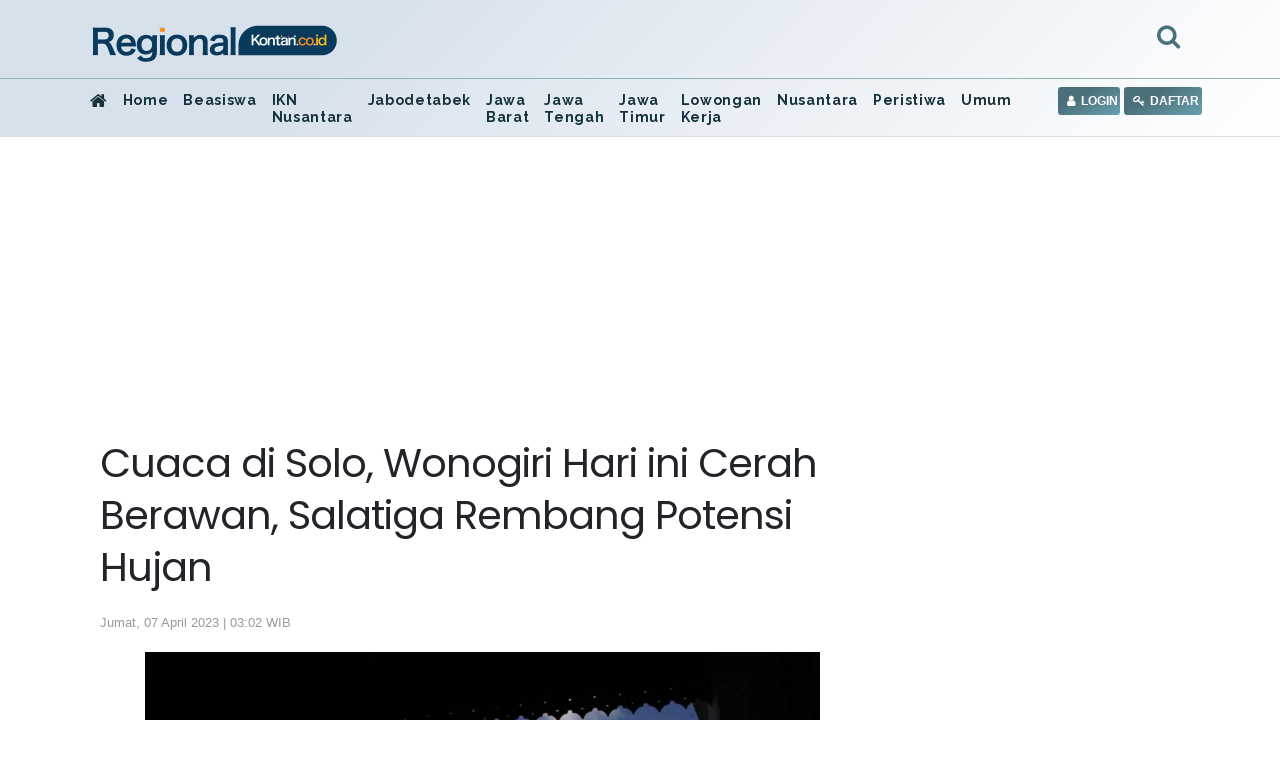

--- FILE ---
content_type: text/html; charset=UTF-8
request_url: https://regional.kontan.co.id/news/cuaca-di-solo-wonogiri-hari-ini-cerah-berawan-salatiga-rembang-potensi-hujan
body_size: 154568
content:
<!DOCTYPE html>
<html>
<head>
<meta http-equiv="Content-Type" content="text/html; charset=utf-8" />
<meta name="viewport" content="width=device-width, initial-scale=1.0">
<meta name="google-site-verification" content="jv3d3I6YOYhV2Mp276kDRrxLJijx4U-aj2gdOHrbr10" />
<title>Cuaca di Solo, Wonogiri Hari ini Cerah Berawan, Salatiga Rembang Potensi Hujan</title>
<meta name="description" content="BMKG memperkirakan sebagian wilayah Jawa Tengah masih diguyur hujan." />
<meta name="keywords" content="">
<link rel="shortcut icon" href="https://asset.kontan.co.id/general/images/favicon.ico"/>
<link rel="icon" href="https://asset.kontan.co.id/general/images/favicon.ico"/>
<link rel="apple-touch-icon" href="https://asset.kontan.co.id/general/images/favicon.ico"/>
<link rel="apple-touch-icon-precomposed" href="https://asset.kontan.co.id/general/images/favicon.ico"/>
<meta property="og:title" content="Cuaca di Solo, Wonogiri Hari ini Cerah Berawan, Salatiga Rembang Potensi Hujan"/>
<!--<meta property="og:type" content="Media Business"/>-->
<meta property="og:url" content="https://regional.kontan.co.id/news/cuaca-di-solo-wonogiri-hari-ini-cerah-berawan-salatiga-rembang-potensi-hujan"/>
<meta property="og:image" content="https://foto.kontan.co.id/gtrgs0PhPVOXdH6T2vJWyqGiEek=/smart/2021/03/28/891396508p.jpg">
<meta property="og:site_name" content="PT. Kontan Grahanusa Mediatama"/>
<meta property="og:description" content="BMKG memperkirakan sebagian wilayah Jawa Tengah masih diguyur hujan."/>
<meta name="twitter:card" content="summary">
<meta name="twitter:site" content="@kontannews ">
<meta name="twitter:title" content="Cuaca di Solo, Wonogiri Hari ini Cerah Berawan, Salatiga Rembang Potensi Hujan">
<meta property="twitter:image" content="https://foto.kontan.co.id/gtrgs0PhPVOXdH6T2vJWyqGiEek=/smart/2021/03/28/891396508p.jpg">
<meta name="twitter:description" content="BMKG memperkirakan sebagian wilayah Jawa Tengah masih diguyur hujan.">
<link rel="preload" href="https://securepubads.g.doubleclick.net/tag/js/gpt.js" as="script">
<meta name="content_category" content="regional"/>
<meta name="robots" content="max-image-preview:large">
<meta name="user_type" content="Not Login" />
<script type='application/ld+json'>
{
    "@context":"https://schema.org",
    "@type":"WebSite",
    "url":"https://kontan.co.id/",
    "name":"Kontan Grahanusa Mediatama",
    "potentialAction": {
        "@type": "SearchAction",
            "target": "https://regional.kontan.co.id/search/?search={search_term_string}",
            "query-input": "required name=search_term_string"
    }
}
</script>
<script type="application/ld+json">
{
    "@context" : "https://schema.org",
    "@type" : "Organization",
    "url": "https://www.kontan.co.id",
    "logo": "https://asset.kontan.co.id/general/images/logo/logo-normal.png",
    "sameAs" : [
                "https://www.facebook.com/kontannews",
                "https://www.twitter.com/kontannews",
                "https://instagram.com/kontannews"
            ]
}
</script>
            <meta property="dable:item_id" content="916401">
    <meta property="dable:author" content="Syamsul Ashar">
    <meta property="dable:image" content="https://foto.kontan.co.id/ZNlr2yfh-rJf7ChWV-D-V2aX5mY=/smart/2021/03/28/891396508t.jpg">
    <meta property="article:section" content="regional" />
    <meta property="article:published_time" content="2023-04-07T03:02:56+07:00" />
        <link rel='canonical' href="https://regional.kontan.co.id/news/cuaca-di-solo-wonogiri-hari-ini-cerah-berawan-salatiga-rembang-potensi-hujan"/>
    <meta name="robots" content="index, follow" />
    <meta name="googlebot-news" content="index,follow" />
    <meta name="googlebot" content="index,follow" />
    <meta name="author" content="Grahanusa Mediatama">
    <meta name="language" content="id" />
    <meta http-equiv="content-language" content="id" />
    <meta name="geo.country" content="id" />
    <meta name="geo.placename" content="Indonesia" />
    <meta name="thumbnailUrl" content="https://asset.kontan.co.id/general/images/logo/logo.png" itemprop="thumbnailUrl" />
    <meta content="https://foto.kontan.co.id/gtrgs0PhPVOXdH6T2vJWyqGiEek=/smart/2021/03/28/891396508p.jpg" itemprop="url" />
    <meta name="content_subcategory" content="Jawa Tengah" />
    <meta name="content_location" content="" />
    <meta name="content_author" content="Syamsul Ashar" />
    <meta name="content_editor" content="Syamsul Azhar" />
    <meta name="content_lipsus" content="" />
    <meta name="content_type" content="Standard" />
    <meta name="content_PublishedDate" content="2023-04-07 03:02:56" />

    <meta name="content_ModifiedDate" content="2023-04-07 03:02:56" />

    <meta name="content_source" content="" />
    <meta name="content_tag" content="" />
    <meta name="content_total_words" content="2787" />
    <link rel="alternate" href="https://regional.kontan.co.id/news/cuaca-di-solo-wonogiri-hari-ini-cerah-berawan-salatiga-rembang-potensi-hujan"/>
                <script type="application/ld+json">
        {
            "@context":"https://schema.org",
            "@type":"NewsArticle",
            "headline":"Cuaca di Solo, Wonogiri Hari ini Cerah Berawan, Salatiga Rembang Potensi Hujan",
            "description":"BMKG memperkirakan sebagian wilayah Jawa Tengah masih diguyur hujan.",
            "datePublished":"2023-04-07T03:02:56+07:00", 
            "dateModified":"2023-04-07T03:02:56+07:00", 
            "mainEntityOfPage":{
                "@type" :"WebPage",
                "@id"   : "https://regional.kontan.co.id/news/cuaca-di-solo-wonogiri-hari-ini-cerah-berawan-salatiga-rembang-potensi-hujan"
            }, 
            "image": {
                "@type": "ImageObject", 
                "url": "https://foto.kontan.co.id/gtrgs0PhPVOXdH6T2vJWyqGiEek=/smart/2021/03/28/891396508p.jpg", 
                "width": 780, 
                "height": 390
            },
                        "author":[
                            {
                    "@type":"Person",
                    "name":"Syamsul Ashar",
                    "url": "https://www.kontan.co.id/author/4/syamsul-ashar"
                }
                                    ],
                        "publisher": {
                "@type":"Organization",
                "name":"Kontan",
                "logo": {
                    "@type": "ImageObject", 
                    "url": "https://asset.kontan.co.id/general/images/logo/logo.png", 
                    "width": 600, 
                    "height": 60                }
            }
        }
    </script>
    <script type="application/ld+json">
        {
            "@context": "https://schema.org",
            "@type": "BreadcrumbList",
            "itemListElement": [
            {
                "@type": "ListItem",
                "position": 1,
                "name": "HOME",
                "item": "https://www.kontan.co.id"
            }
            ,{
                "@type": "ListItem",
                "position": 2,
                "name": "regional",
                "item": "https://regional.kontan.co.id"
            }
                        ]
        }
    </script>
    <!-- end robot -->
<!-- local resource
<script type="text/javascript" src="//assets.kontan.co.id/kanal/kanal-a/js/jquery-3.2.1.min.js"></script> 
<script type="text/javascript" src="//assets.kontan.co.id/kanal/kanal-a/js/bootstrap.min.js"></script>
<link href="//assets.kontan.co.id/kanal/kanal-a/css/bootstrap.min.css" rel="stylesheet" type="text/css" />
<link type="text/css" rel="stylesheet" href="https://regional.kontan.co.id//assets/css/font-awesome/css/font-awesome.min.css"/>
-->

<!-- CDN resource-->
<script type="text/javascript" src="https://ajax.googleapis.com/ajax/libs/jquery/3.2.1/jquery.min.js"></script>
<script defer type="text/javascript" src="https://cdnjs.cloudflare.com/ajax/libs/twitter-bootstrap/4.1.0/js/bootstrap.min.js"></script>
<link href="https://cdnjs.cloudflare.com/ajax/libs/twitter-bootstrap/4.1.0/css/bootstrap.min.css" rel="stylesheet preload" type="text/css" />
<!-- <link type="text/css" rel="stylesheet preconnect" href="https://stackpath.bootstrapcdn.com/font-awesome/4.7.0/css/font-awesome.min.css"/> -->
<link type="text/css" rel="stylesheet preload" href="https://regional.kontan.co.id/assets/css/font-awesome/css/font-awesome.min.css"/>

 


<link href="https://fonts.googleapis.com/css?family=Poppins|Raleway&display=swap" rel="preconnect stylesheet">
<link type="text/css" rel="stylesheet preload" href="https://asset.kontan.co.id/news/alpha/css/style-by-v2.10.12.css"/>
<link href="https://asset.kontan.co.id/news/alpha/css/style.css?version=7" rel="stylesheet preload" type="text/css" />
<link href="https://asset.kontan.co.id/news/alpha/css/custom-theme.css?v=1.2" rel="stylesheet preload" type="text/css" />
<link rel="stylesheet" href="https://asset.kontan.co.id/general/css/main-theme/content-media-caption.css?v=1">
<script src="https://asset.kontan.co.id/general/js/lozad-1.7.0.min.js"></script>
<script defer src="https://asset.kontan.co.id/general/js/copas.js"></script>
<script async src="https://cdn.oval.id/tracker/p/kontan/oval_web_analytics_latest.js"></script>

<!-- kompas notif :start -->
<script async src="https://asset.kompas.com/kgnotif/2024/09/25/kontan.js"></script>
<!-- end kompas notif:end -->

        <script>
        window.dataLayer = window.dataLayer || [];
        window.dataLayer.push({
            'content_id' :'cuaca-di-solo-wonogiri-hari-ini-cerah-berawan-salatiga-rembang-potensi-hujan',
            'content_site' :'Kontan',
            'content_site_id' :'1006',
            'content_category' :'Regional',
            'content_subcategory' :'Jawa Tengah',
            'content_location' :'Jakarta',
                                    'content_author' :'Syamsul Ashar',
            'content_aid' :'4',
                                    'content_editor' :'Syamsul Azhar',
            'content_eid' :'27',
            'content_lipsus' :'',
            'content_type' :'Standard',
            'content_PublishedDate' :'2023-04-07 03:02:56',
            'content_ModifiedDate' :'2023-04-07 03:02:56',
            'content_source' :'',
            'content_tag' :"",
            'content_title' :"Cuaca di Solo, Wonogiri Hari ini Cerah Berawan, Salatiga Rembang Potensi Hujan",
            'content_total_words' :'2787'
        });
    </script>
<!-- Google Tag Manager -->
<script>(function(w,d,s,l,i){w[l]=w[l]||[];w[l].push({'gtm.start':
new Date().getTime(),event:'gtm.js'});var f=d.getElementsByTagName(s)[0],
j=d.createElement(s),dl=l!='dataLayer'?'&l='+l:'';j.async=true;j.src=
'https://www.googletagmanager.com/gtm.js?id='+i+dl;f.parentNode.insertBefore(j,f);
})(window,document,'script','dataLayer','GTM-5L3NLXL');</script>
<!-- End Google Tag Manager -->   


<!-- Start Ad Blocking Recovery Message -->
<script  src="https://fundingchoicesmessages.google.com/i/pub-9012468469771973?ers=1" nonce="jV9A0Qp8FYlkipTSA06yhQ"></script><script nonce="jV9A0Qp8FYlkipTSA06yhQ">(function() {function signalGooglefcPresent() {if (!window.frames['googlefcPresent']) {if (document.body) {const iframe = document.createElement('iframe'); iframe.style = 'width: 0; height: 0; border: none; z-index: -1000; left: -1000px; top: -1000px;'; iframe.style.display = 'none'; iframe.name = 'googlefcPresent'; document.body.appendChild(iframe);console.log("benere lewat sinsi");} else {setTimeout(signalGooglefcPresent, 0);console.log("salaah lewat sinsi")}}}signalGooglefcPresent();})();</script>
<!-- Endof Ad Blocking Recovery Message -->

<!-- Prebid -->
<script async src="https://securepubads.g.doubleclick.net/tag/js/gpt.js"></script>
<!--jixie prebid tracker start-->
<script type="text/javascript">
window.pbjs=window.pbjs||{},pbjs.que=pbjs.que||[],pbjs.que.push(function(){window._jxbidsq=window._jxbidsq||[],pbjs.onEvent("auctionInit",function(n){_jxbidsq.push(["auctionInit",n])}),pbjs.onEvent("auctionEnd",function(n){_jxbidsq.push(["auctionEnd",n])}),pbjs.onEvent("bidWon",function(n){_jxbidsq.push(["bidWon",n])}),pbjs.onEvent("bidTimeout",function(n){_jxbidsq.push(["bidTimeout",n])}),pbjs.onEvent("bidRequested",function(n){_jxbidsq.push(["bidRequested",n])}),pbjs.onEvent("setTargeting",function(n){_jxbidsq.push(["setTargeting",n])}),pbjs.onEvent("bidResponse",function(n){_jxbidsq.push(["bidResponse",n])})}),window.googletag=window.googletag||{cmd:[]},googletag.cmd.push(function(){googletag.pubads().addEventListener("slotRenderEnded",function(n){_jxbidsq.push(["slotRenderEnded",n])}),googletag.pubads().addEventListener("impressionViewable",function(n){_jxbidsq.push(["impressionViewable",n])})});
</script>

<!--jixie prebid tracker end -->
<script  async src="https://asset.kontan.co.id/native/js/kontan_prebid6_12_2024.js"></script>
<script type='text/javascript'>
function getCookieUid(cname) {
    var name = cname + "=";
    var decodedCookie = decodeURIComponent(document.cookie);
    var ca = decodedCookie.split(";");
    for (var i = 0; i < ca.length; i++) {
        var c = ca[i];
        while (c.charAt(0) == " ") {
            c = c.substring(1);
        }
        if (c.indexOf(name) == 0) {
            return c.substring(name.length, c.length);
        }
    }
    return "";
}
var uuid__ = getCookieUid("_jxtdid");
window.getUid2AdvertisingToken = async () => {
    var id;
    if (typeof window.jxGetUid2 == 'function') {
        id = await window.jxGetUid2();
    } else {
        id = getCookieUid('__uid2_advertising_token', null);
    }
    return id;
};

var PREBID_TIMEOUT = 2000;
var FAILSAFE_TIMEOUT = 3000;
var HB_TIMEOUT = 2000;
var adUnits = [{
    code: 'div-Giant_1-',
    ortb2Imp: {ext: {gpid: "1000057-HuMMlbHhV3",data: {pbadslot: "1000057-HuMMlbHhV3"}}},
    mediaTypes: {
        banner: {
            sizes: [
                [300, 600],
                [300, 250],
            ]
        },
        video: {
            context: "outstream",
            playerSize: [300, 250],
            api: [1,2],
            protocols: [2, 3, 5, 6],
            minduration: 5,
            maxduration: 30,
            mimes: ["video/mp4", "application/javascript"],
            placement: 2,
            linearity: 1,
            delivery: [1,2],
            plcmt: 4
      }
    },
    bids: [
    
    {
        bidder: 'gumgum',
        params: {
            zone: "ei6mrrmn",
            slot: 986705
        }
    }, {
        bidder: "teads",
        params: {
            placementId: 165905,
            pageId: 151666
        }
    }, 
    {bidder: "smilewanted", params: {zoneId: "kgmedia.id_hb_display_1"}},
{bidder: "oms", params: { publisherId: "20739"}},
    {
        bidder: "jixie",
        params: {
            unit: "1000057-HuMMlbHhV3"
        }
    }, {
        bidder: "rubicon",
        params: {
            accountId: 11834,
            siteId: 434098,
            zoneId: 2484406
        }
    },  {
        bidder: "smartadserver",
        params: {
            networkId: 3727,
            siteId: 363580,
            pageId: 1293726,
            formatId: 93799,
            domain: "https://prg8.smartadserver.com/"
        }
    },  {
        bidder: 'ix',
        params: {
            siteId: '450356',
            size: [300, 600]
        }
    }, {
        bidder: 'openx',
        params: {
            unit: '540782276',
            delDomain: 'kompascybermedia-d.openx.net',
        }
    }]
}, {
    code: 'div-Halfpage-',
    ortb2Imp: {ext: {gpid: "1000057-rG7IN7cEPk",data: {pbadslot: "1000057-rG7IN7cEPk"}}},
    mediaTypes: {
        banner: {
            sizes: [
                [300, 600]
            ]
        }
    },
    bids: [
    
    {
        bidder: 'gumgum',
        params: {
            zone: "ei6mrrmn",
            slot: 986706
        }
    }, {
        bidder: "jixie",
        params: {
            unit: "1000057-rG7IN7cEPk"
        }
    }, {
        bidder: "rubicon",
        params: {
            accountId: 11834,
            siteId: 434098,
            zoneId: 2484408
        }
    },  {
        bidder: "smartadserver",
        params: {
            networkId: 3727,
            siteId: 363580,
            pageId: 1293726,
            formatId: 93799,
            domain: "https://prg8.smartadserver.com/"
        }
    },   {
        bidder: 'ix',
        params: {
            siteId: '450356',
            size: [300, 600]
        }
    }, {
        bidder: 'openx',
        params: {
            unit: '540782276',
            delDomain: 'kompascybermedia-d.openx.net',
        }
    }]
},  {
    code: 'div-inside-',
    ortb2Imp: {ext: {gpid: "1000057-rJfrqsLeF0",data: {pbadslot: "1000057-rJfrqsLeF0"}}},
    mediaTypes: {
        banner: {
            sizes: [
                [300, 250]
            ]
        },
        video: {
            context: "outstream",
            playerSize: [300, 250],
            api: [1,2],
            protocols: [2, 3, 5, 6],
            minduration: 5,
            maxduration: 30,
            mimes: ["video/mp4", "application/javascript"],
            placement: 2,
            linearity: 1,
            delivery: [1,2],
            plcmt: 4
      }
    },
    bids: [
   
    {
        bidder: "jixie",
        params: {
            unit: "1000057-rJfrqsLeF0"
        }
    },
     {bidder: "smilewanted", params: {zoneId: "kgmedia.id_hb_display_1"}},
     {bidder: "oms", params: { publisherId: "20739"}},
      {
        bidder: "rubicon",
        params: {
            accountId: 11834,
            siteId: 434098,
            zoneId: 2484410
        }
    }, 
    {
        bidder: "smartadserver",
        params: {
            networkId: 3727,
            siteId: 363580,
            pageId: 1293726,
            formatId: 93800,
            domain: "https://prg8.smartadserver.com/"
        }
    },
    {
        bidder: "teads",
        params: {
            placementId: 165906,
            pageId: 151667
        }
    },   {
        bidder: 'ix',
        params: {
            siteId: '450356',
            size: [300, 250]
        }
    }, {
        bidder: 'openx',
        params: {
            unit: '540782276',
            delDomain: 'kompascybermedia-d.openx.net',
        }
    },
    {bidder: "openx", params: { unit: "540782267", delDomain: "kompascybermedia-d.openx.net" }},
    {
        bidder: "rubicon",
        params: {
            accountId: 11834,
            siteId: 434098,
            zoneId: 2484410
        }
    }]
}, {
    code: 'div-R2-',
    ortb2Imp: {ext: {gpid: "1000057-8HoebyClpm",data: {pbadslot: "1000057-8HoebyClpm"}}},
    mediaTypes: {
        banner: {
            sizes: [
                [300, 250]
            ]
        },
        video: {
            context: "outstream",
            playerSize: [300, 250],
            api: [1,2],
            protocols: [2, 3, 5, 6],
            minduration: 5,
            maxduration: 30,
            mimes: ["video/mp4", "application/javascript"],
            placement: 2,
            linearity: 1,
            delivery: [1,2],
            plcmt: 4
      }
    },
    bids: [
     {
        bidder: "jixie",
        params: {
            unit: "1000057-8HoebyClpm"
        }
    }, 
   
    {
        bidder: 'gumgum',
        params: {
            zone: "ei6mrrmn",
            slot: 986707
        }
    }, 
     {bidder: "smilewanted", params: {zoneId: "kgmedia.id_hb_display_1"}},
    {bidder: "oms", params: { publisherId: "20739"}},
    {
        bidder: "rubicon",
        params: {
            accountId: 11834,
            siteId: 434098,
            zoneId: 2484410
        }
    },  {
        bidder: "smartadserver",
        params: {
            networkId: 3727,
            siteId: 363580,
            pageId: 1293726,
            formatId: 93800,
            domain: "https://prg8.smartadserver.com/"
        }
    },    {
        bidder: 'ix',
        params: {
            siteId: '450356',
            size: [300, 250]
        }
    }, {
        bidder: 'openx',
        params: {
            unit: '540782276',
            delDomain: 'kompascybermedia-d.openx.net',
        }
    }]
}, {
    code: 'div-Skin_Left-Regional',
    ortb2Imp: {ext: {gpid: "KONTAN#DESKTOP#div-Skin_Left-Regional",data: {pbadslot: "KONTAN#DESKTOP#div-Skin_Left-Regional"}}},
    mediaTypes: {
        banner: {
            sizes: [
                [120, 600],
                [100, 600],
                [100, 650],
                [100, 550]
            ]
        }
    },
    bids: [{
        bidder: 'ix',
        params: {
            siteId: '450356',
            size: [120, 600]
        }
    }, 
     
    {
        bidder: "teads",
        params: {
            placementId: 165905,
            pageId: 151666
        }
    }, 
    {
        bidder: 'gumgum',
        params: {
            zone: "ei6mrrmn",
            slot: 986708
        }
    }, {
        bidder: 'ix',
        params: {
            siteId: '450356',
            size: [100, 600]
        }
    },   {
        bidder: 'ix',
        params: {
            siteId: '450356',
            size: [100, 650]
        }
    }, {
        bidder: 'ix',
        params: {
            siteId: '450356',
            size: [100, 550]
        }
    },  {
        bidder: "rubicon",
        params: {
            accountId: 11834,
            siteId: 434098,
            zoneId: 2484412
        }
    },  {
        bidder: 'openx',
        params: {
            unit: '540782276',
            delDomain: 'kompascybermedia-d.openx.net',
        }
    }]
}, {
    code: 'div-Skin_Right-',
    ortb2Imp: {ext: {gpid: "KONTAN#DESKTOP#div-Skin_Right-",data: {pbadslot: "KONTAN#DESKTOP#div-Skin_Right-"}}},
    mediaTypes: {
        banner: {
            sizes: [
                [120, 600],
                [100, 600],
                [100, 650],
                [100, 550]
            ]
        }
    },
    bids: [{
        bidder: 'ix',
        params: {
            siteId: '450356',
            size: [120, 600]
        }
    },
     {
        bidder: 'gumgum',
        params: {
            zone: "ei6mrrmn",
            slot: 986709
        }
    }, {
        bidder: "teads",
        params: {
            placementId: 165905,
            pageId: 151666
        }
    }, {
        bidder: 'ix',
        params: {
            siteId: '450356',
            size: [100, 600]
        }
    }, {
        bidder: 'ix',
        params: {
            siteId: '450356',
            size: [100, 650]
        }
    },  {
        bidder: "rubicon",
        params: {
            accountId: 11834,
            siteId: 434098,
            zoneId: 2484414
        }
    }, {
        bidder: 'ix',
        params: {
            siteId: '450356',
            size: [100, 550]
        }
    },     {
        bidder: 'openx',
        params: {
            unit: '540782276',
            delDomain: 'kompascybermedia-d.openx.net',
        }
    }]
}, {
    code: 'div-Fixfooter-',
    ortb2Imp: {ext: {gpid: "1000057-qcJUK4FaCs",data: {pbadslot: "1000057-qcJUK4FaCs"}}},
    mediaTypes: {
        banner: {
            sizes: [
                [970, 90],
                [468, 60],
                [728, 90]
            ]
        }
    },
    bids: [{
        bidder: 'ix',
        params: {
            siteId: '450356',
            size: [970, 90]
        }
    }, 
   
    {
        bidder: 'gumgum',
        params: {
            zone: "ei6mrrmn",
            slot: 986710
        }
    }, {
        bidder: "jixie",
        params: {
            unit: "1000057-qcJUK4FaCs"
        }
    }, {
        bidder: "rubicon",
        params: {
            accountId: 11834,
            siteId: 434098,
            zoneId: 2484416
        }
    }, {
        bidder: "smartadserver",
        params: {
            networkId: 3727,
            siteId: 363580,
            pageId: 1293726,
            formatId: 93793,
            domain: "https://prg8.smartadserver.com/"
        }
    },   {
        bidder: 'ix',
        params: {
            siteId: '450356',
            size: [468, 60]
        }
    },   {
        bidder: 'openx',
        params: {
            unit: '540782276',
            delDomain: 'kompascybermedia-d.openx.net',
        }
    }]
}, {
    code: 'div-Sponsor_headline-big-',
    ortb2Imp: {ext: {gpid: "1000057-oEH70qGCbD",data: {pbadslot: "1000057-oEH70qGCbD"}}},
    mediaTypes: {
        banner: {
            sizes: [
                [728, 90]
            ]
        }
    },
    bids: [
    {
        bidder: 'gumgum',
        params: {
            zone: "ei6mrrmn",
            slot: 986712
        }
    }, {
        bidder: "rubicon",
        params: {
            accountId: 11834,
            siteId: 434098,
            zoneId: 2484418
        }
    },  {
        bidder: "jixie",
        params: {
            unit: "1000057-oEH70qGCbD"
        }
    },{
        bidder: "smartadserver",
        params: {
            networkId: 3727,
            siteId: 363580,
            pageId: 1293726,
            formatId: 93795,
            domain: "https://prg8.smartadserver.com/"
        }
    },  {
        bidder: 'openx',
        params: {
            unit: '540782276',
            delDomain: 'kompascybermedia-d.openx.net',
        }
    }]
}, {
    code: 'div-Skycrapper-',
    ortb2Imp: {ext: {gpid: "div-Skycrapper-",data: {pbadslot: "div-Skycrapper-"}}},
    mediaTypes: {
        banner: {
            sizes: [
                [160, 600]
            ]
        }
    },
    bids: [{
        bidder: 'ix',
        params: {
            siteId: '450356',
            size: [160, 600]
        }
    }, 
    {
        bidder: 'gumgum',
        params: {
            zone: "ei6mrrmn",
            slot: 986713
        }
    }, {
        bidder: "rubicon",
        params: {
            accountId: 11834,
            siteId: 434098,
            zoneId: 2484420
        }
    }, {
        bidder: "teads",
        params: {
            placementId: 165905,
            pageId: 151666
        }
    },    {
        bidder: 'openx',
        params: {
            unit: '540782276',
            delDomain: 'kompascybermedia-d.openx.net',
        }
    }]
}, {
    code: 'div-Billboard_big2-',
    ortb2Imp: {ext: {gpid: "1000057-1CfzuT6pjC",data: {pbadslot: "1000057-1CfzuT6pjC"}}},
    mediaTypes: {
        banner: {
            sizes: [
                [970, 250],
                [970, 90],
                [728, 90]
            ]
        }
    },
    bids: [{
        bidder: 'ix',
        params: {
            siteId: '450356',
            size: [970, 90]
        }
    }, 
    {
        bidder: "jixie",
        params: {
            unit: "1000057-1CfzuT6pjC"
        }
    }, 
     {
        bidder: "rubicon",
        params: {
            accountId: 11834,
            siteId: 434098,
            zoneId: 2484422
        }
    },   {
        bidder: "smartadserver",
        params: {
            networkId: 3727,
            siteId: 363580,
            pageId: 1293726,
            formatId: 93793,
            domain: "https://prg8.smartadserver.com/"
        }
    }, {
        bidder: 'openx',
        params: {
            unit: '540782276',
            delDomain: 'kompascybermedia-d.openx.net',
        }
    }]
}, {
    code: 'div-Top-',
    ortb2Imp: {ext: {gpid: "1000057-u40Kvry2Jz",data: {pbadslot: "1000057-u40Kvry2Jz"}}},
    mediaTypes: {
        banner: {
            sizes: [
                [970, 90]
            ]
        }
    },
    bids: [{
        bidder: 'ix',
        params: {
            siteId: '450356',
            size: [970, 90]
        }
    }, 
    {
        bidder: 'gumgum',
        params: {
            zone: "ei6mrrmn",
            slot: 986714
        }
    }, {
        bidder: "rubicon",
        params: {
            accountId: 11834,
            siteId: 434098,
            zoneId: 2484422
        }
    },     {
        bidder: "jixie",
        params: {
            unit: "1000057-u40Kvry2Jz"
        }
    }, {
        bidder: "smartadserver",
        params: {
            networkId: 3727,
            siteId: 363580,
            pageId: 1293726,
            formatId: 93793,
            domain: "https://prg8.smartadserver.com/"
        }
    }, {
        bidder: 'openx',
        params: {
            unit: '540782276',
            delDomain: 'kompascybermedia-d.openx.net',
        }
    }]
},
{
        code: "gpt_unit_/31800665/kontan_Desktop/vignette_desktop_0",
        ortb2Imp: { ext: { gpid: "1000057-f3DrCQOW9O", data: { pbadslot: "1000057-f3DrCQOW9O" } } },
        mediaTypes: {
            banner: {
                sizes: [[300, 250],[300, 600]]
            },
            video: {
                context: "outstream",
                playerSize: [
                    [300, 250]
                ],
                mimes: ["video/mp4","video/webm","application/javascript", "video/ogg", "video/mpeg"],
                api: [1,2,7],
            },
        },
        bids: [
            {
        bidder: 'gumgum',
        params: {
            zone: "ei6mrrmn",
            slot: 986705
        }
    }, 
    {bidder:"pstudio", params: { "pubid": "9e680c92-bdf1-41b0-a7f7-281d394574df", "adtagid": "d5704fbd-798d-44a4-bd40-8519a35d1ae2"}},
     { bidder: "rubicon", params: { accountId: 11834, siteId: 564606, zoneId: 3570220 }},
     { bidder: "rubicon", params: { accountId: 11834, siteId: 215092, zoneId: 3632182 }},
    {bidder:"kargo",params:{placementId:"_kVHneeKhHZ"}},
    {
        bidder: "teads",
        params: {
            placementId: 165905,
            pageId: 151666
        }
    }, {
        bidder: "jixie",
        params: {
            unit: "1000057-f3DrCQOW9O"
        }
    }, {
        bidder: "rubicon",
        params: {
            accountId: 11834,
            siteId: 434098,
            zoneId: 2484406
        }
    }, 
    {bidder: "smilewanted", params: {zoneId: "kgmedia.id_hb_display_1"}},
    {bidder: "oms", params: { publisherId: "20739"}},
      
    {
        bidder: "smartadserver",
        params: {
            networkId: 3727,
            siteId: 363580,
            pageId: 1293726,
            formatId: 135325,
            domain: "https://prg8.smartadserver.com/"
        }
    },
     {
        bidder: 'ix',
        params: {
            siteId: '450356',
            size: [300, 600]
        }
    }, {
        bidder: 'openx',
        params: {
            unit: '540782276',
            delDomain: 'kompascybermedia-d.openx.net',
        }
    }
        ],
    },
{
    code: "div-gpt-ad-Zone_OSM_Desktop",
      ortb2Imp: { ext: { gpid: "1000057-PLKigBFXzF", data: { pbadslot: "1000057-PLKigBFXzF" } } },
    mediaTypes: {
        banner: {
            sizes: [
                [300, 250],
                [300, 600],
                [1, 1],
            ],
        },
        video: {
            context: "outstream",
            playerSize: [300, 250],
            api: [1,2],
            protocols: [2, 3, 5, 6],
            minduration: 5,
            maxduration: 30,
            mimes: ["video/mp4", "application/javascript"],
            placement: 2,
            linearity: 1,
            delivery: [1,2],
            plcmt: 4
      },
    },
    bids: [
        { bidder: "teads", params: { placementId: 165906, pageId: 151667 } },
        { bidder: "rubicon", params: { accountId: 11834, siteId: 564606, zoneId: 3570220 }},
        { bidder: "rubicon", params: { accountId: 11834, siteId: 215092, zoneId: 3632180 }},
        {bidder:"pstudio", params: { "pubid": "9e680c92-bdf1-41b0-a7f7-281d394574df", "adtagid": "d5704fbd-798d-44a4-bd40-8519a35d1ae2"}},
    {bidder:"kargo",params:{placementId:"_kVHneeKhHZ"}},
    {
        bidder: "teads",
        params: {
            placementId: 165905,
            pageId: 151666
        }
    }, {
        bidder: "jixie",
        params: {
            unit: "1000057-PLKigBFXzF"
        }
    }, {
        bidder: "rubicon",
        params: {
            accountId: 11834,
            siteId: 434098,
            zoneId: 2484406
        }
    }, 
    {bidder: "smilewanted", params: {zoneId: "kgmedia.id_hb_display_1"}},
    {bidder: "oms", params: { publisherId: "20739"}},
     {
        bidder: "smartadserver",
        params: {
            networkId: 3727,
            siteId: 363580,
            pageId: 1293726,
            formatId: 135324,
            domain: "https://prg8.smartadserver.com/"
        }
    }, 
    
     {
        bidder: 'ix',
        params: {
            siteId: '450356',
            size: [300, 600]
        }
    },  {
        bidder: 'openx',
        params: {
            unit: '540782276',
            delDomain: 'kompascybermedia-d.openx.net',
        }
    }

    ],
},
];
var gptadslots = [];
var googletag = googletag || {};
googletag.cmd = googletag.cmd || [];
googletag.cmd.push(function() {
    googletag.pubads().disableInitialLoad()
});
var pbjs = pbjs || {};
pbjs.que = pbjs.que || [];
pbjs.que.push(function() {
    pbjs.mergeConfig({
        jixie: {
            genids: [{
                id: 'esha',
                ck: 'usermail'
            }, {
                id: 'psha',
                ck: 'kmps_uphn'
            }, {
                id: '_jxtoko'
            }, {
                id: '_jxifo'
            }]
        }
    });
    
    pbjs.setConfig({
            enableSendAllBids: true,
             enableTIDs: true,
            priceGranularity: "high",
            userSync: {
                userIds: [{
                    name: "uid2"
                }, {
                    name: "unifiedId",
                    value: {
                        tdid: uuid__
                    }
                }]
            },
        
        });

    pbjs.bidderSettings = {
        standard: {
            storageAllowed: true
        }
    };
    pbjs.addAdUnits(adUnits);
    pbjs.requestBids({
        bidsBackHandler: initAdserver,
        timeout: PREBID_TIMEOUT
    })
});

function initAdserver() {
    if (pbjs.initAdserverSet) return;
    pbjs.initAdserverSet = !0;
    googletag.cmd.push(function() {
        pbjs.que.push(function() {
            pbjs.setTargetingForGPTAsync();
            googletag.pubads().refresh()
        })
    })
}
setTimeout(function() {
    initAdserver()
}, FAILSAFE_TIMEOUT);
    
</script>

<!-- Prebid end holeintwo-->
 

 <script type='text/javascript'>
        googletag.cmd.push(function() {
            
                        var dr1 = googletag.defineSlot('/31800665/kontan_Desktop/Regional', [[300, 600],[300, 250]], 'div-Giant_1-');
            dr1.setTargeting('pos',['GNRL-Giant_1']).setTargeting('kg_pos',['giant']);
            dr1.addService(googletag.pubads());
            
            
                                        var drinside1 = googletag.defineSlot('/31800665/kontan_Desktop/Regional', [[300, 250],[336,280]], 'div-inside-');
            drinside1.setTargeting('pos',['GNRL-insidearticletop']).setTargeting('kg_pos',['zone_middle_1']);
            drinside1.addService(googletag.pubads());
                  
             

                       

                        var dr2 = googletag.defineSlot('/31800665/kontan_Desktop/Regional', [300, 250], 'div-R2-');
            dr2.setTargeting('pos',['GNRL-R2']).setTargeting('kg_pos',['right_3']);
            dr2.addService(googletag.pubads());
            
            
            
                                        var dhalfpage = googletag.defineSlot('/31800665/kontan_Desktop/Regional', [160, 600], 'div-Skycrapper-');
            dhalfpage.setTargeting('pos',['GNRL-Skycrapper']).setTargeting('kg_pos',['skyscraper']);
            dhalfpage.addService(googletag.pubads());
                            

            
            
                        var dbillboardbig2 = googletag.defineSlot('/31800665/kontan_Desktop/Regional', [[970, 250],[970, 90],[360, 100],[360, 150],[384, 100],[393, 100]], 'div-Billboard_big2-');
            dbillboardbig2.setTargeting('pos',['GNRL-Premium_Head']).setTargeting('kg_pos',['top_1']);
            dbillboardbig2.addService(googletag.pubads());
            
            
            
                                            var dadvbelowarticle = googletag.defineOutOfPageSlot('/31800665/kontan_Desktop/Regional', 'div-belowarticle-');
                dadvbelowarticle.setTargeting('pos',['advBelowArticle']);
                dadvbelowarticle.addService(googletag.pubads());
                             
                        var dsponsorheadlinebig = googletag.defineSlot('/31800665/kontan_Desktop/home', [728, 90], 'div-Sponsor_headline-big-');
            dsponsorheadlinebig.setTargeting('pos',['GNRL-Sponsor_headline']).setTargeting('kg_pos',['below_image']);
            dsponsorheadlinebig.addService(googletag.pubads());
            
                        var fixfooter = googletag.defineSlot('/31800665/kontan_Desktop/Regional', [[970, 90], [468, 60], [728, 90]], 'div-Fixfooter-');
            fixfooter.setTargeting('pos',['GNRL-Fixfooter']).setTargeting('kg_pos',['Horizontal_Ad']);
            fixfooter.addService(googletag.pubads());
            

                                           var din = googletag.defineOutOfPageSlot('/31800665/kontan_Desktop/vignette_desktop', googletag.enums.OutOfPageFormat.INTERSTITIAL);
                if (din !==  null) {din.setTargeting('Pos', ['vignette']).setTargeting('kg_pos', ['vignette']).addService(googletag.pubads());}
                           
            
            // s:new keyword targeting via GAM
                             var htmltest = document.getElementsByClassName("ctn")[0].innerHTML;
                setKeywordTargeting();
                //console.log(htmltest);

                
                function setKeywordTargeting() {
                    dfp_keywords = getArticle();
                    //console.log(dfp_keywords+'this');
                    googletag.pubads().setTargeting('keyword_targeting', dfp_keywords);
                }

                function getArticle(){
                    var strKey = htmltest;
                    if (strKey!=null){
                        var keywords = strKey.toLowerCase().split(/[ .]/).map(function(item) {
                            return item.trim().replace(/\W*(&amp;quot;)\W*/g, '').replace(/([^a-zA-Z0-9]$|[()\n\"])/g, '');
                        });
                        keywords = keywords.filter((str) => str !== '');
                        return keywords;
                    }
                    return null;
                }
           // e:new keyword targeting via GAM
           
            googletag.pubads().enableSingleRequest();
            googletag.pubads().setTargeting('currentUrl', '916401');
            googletag.pubads().setTargeting('page',['non_core']);
            //googletag.pubads().collapseEmptyDivs();
            googletag.pubads().setTargeting('kg_inv_type','desktop');
    googletag.pubads().setTargeting('kg_group_sites','kontan');
            googletag.enableServices();
        });
</script>

</head>
<body class="regional"> 
<!-- Google Tag Manager (noscript) -->
<noscript>
<iframe src="https://www.googletagmanager.com/ns.html?id=GTM-5L3NLXL"
height="0" width="0" style="display:none;visibility:hidden"></iframe>
</noscript>
<!-- End Google Tag Manager (noscript) -->

<div id="wrapforleftpush">
<header class="wrap-100 bg_atas">
            
	<div class="wrap-content pad-t-10 ">
    	<div class="header_top cf hf-desktop">
            <div class="row mar-t-8 mar-b-10">
                <div class="col-md-3">
                    <a href="https://regional.kontan.co.id/" class="logoKontan"></a>
                </div>
                <div class="col-md-6 text-center">
                    <a href="https://regional.kontan.co.id/" class="title_rubrik">
                    <b>Regional</b> </a>
                </div>
                <div class="col-md-3 text-right">
                    <div class="wrap-search">
                        <a class="top-menu-txt icon-search" href="javascript:;"><i class="fa fa-search"></i></a>
                        <script type="text/javascript">
                            $(".icon-search").click(function(){
                                $('.tmpt-search').toggle();
                            });
                        </script>
                        <div class="tmpt-search pjs_search" style="display: none;">
                            <form action="https://www.kontan.co.id/search/" method="get" id="forms"> 
                            <div class="row list-lr">
                                <div class="col-md-11 col-sm-11 asdf">
                                    <input type="text" id="searching" class="arsi btn-block pad-t-5 pad-b-5" placeholder="Search" value="" name="search"/> 
                                </div>
                            </div>
                            </form>
                        </div>
                    </div>
                    
                </div>
            </div>
            <!-- <div class="high-25 hf-desktop"></div> -->
        </div>
    </div>
    <!-- desktop menu -->
    <div class="bor-top wrap-100 pad-t-10 hf-desktop">
    	<div class="wrap-content">
        	<div class="menu-desktop">
                <ul>
                    <li><a href="https://www.kontan.co.id" class="color-silver">
                    <i class="fa fa-home" aria-hidden="true"></i>
                    </a>
                    </li>
                                                        <li><a href="//regional.kontan.co.id">Home </a>
                                            </li>
                                                        <li><a href="//regional.kontan.co.id/rubrik/334/Beasiswa">Beasiswa </a>
                                            </li>
                                                        <li><a href="//regional.kontan.co.id/rubrik/361/IKN-Nusantara">IKN Nusantara </a>
                                            </li>
                                                        <li><a href="//regional.kontan.co.id/rubrik/281/Jabodetabek">Jabodetabek </a>
                                            </li>
                                                        <li><a href="//regional.kontan.co.id/rubrik/298/Jawa-Barat">Jawa Barat </a>
                                            </li>
                                                        <li><a href="//regional.kontan.co.id/rubrik/297/Jawa-Tengah">Jawa Tengah </a>
                                            </li>
                                                        <li><a href="//regional.kontan.co.id/rubrik/280/Jawa-Timur">Jawa Timur </a>
                                            </li>
                                                        <li><a href="//regional.kontan.co.id/rubrik/333/Lowongan-Kerja">Lowongan Kerja </a>
                                            </li>
                                                        <li><a href="//regional.kontan.co.id/rubrik/321/Nusantara">Nusantara </a>
                                            </li>
                                                        <li><a href="//regional.kontan.co.id/rubrik/88/Peristiwa">Peristiwa </a>
                                            </li>
                                                        <li><a href="//regional.kontan.co.id/rubrik/320/Umum">Umum </a>
                                            </li>
                                </ul>
                <div class="wrap-loginmenu">
                    
                    <div class="col-5 pad-r-2">
                        <a class="loginz" href="https://my.kontan.co.id/?uri=https://regional.kontan.co.id/news/cuaca-di-solo-wonogiri-hari-ini-cerah-berawan-salatiga-rembang-potensi-hujan">
                            <div class="btn btn-block btn-primary personal"> <i class="fa fa-user mar-r-5 "></i>Login </div>
                        </a>
                    </div>

                    <div class="col-6 pad-l-2">
                        <a href="//my.kontan.co.id/register">
                            <div class="btn btn-block btn-primary personal"> <i class="fa fa-key mar-r-5 "></i>Daftar </div>
                        </a>
                    </div>

                    
                </div>
            </div>
        </div>
    </div>
    <!-- end desktop menu -->
    </header><div class="w-100 ">
	    <div class="wrap-content">       
        <div class="high-10"></div> 
                    

		

				<div class="width-px-1100 center text-center" style="min-height: 260px; float: left;"> 
			<div id='div-Billboard_big2-'>
					<script>
					googletag.cmd.push(function() { googletag.display('div-Billboard_big2-'); });
					</script>
			</div>
		</div>
		
		<div class="bg_atas2" style="display: none;"></div>



                <div class="high-10"></div> 
                
        

        <div class="sec_kiri">        	<div class="color-biru-dark">
                            </div>
            <h1 class="jdl_dtl">Cuaca di Solo, Wonogiri Hari ini Cerah Berawan, Salatiga Rembang Potensi Hujan</h1>
            <div class="fs13 color-gray mar-t-10">
                Jumat, 07 April 2023 | 03:02 WIB 
            </div>
            

                            <img src="https://foto.kontan.co.id/fy9j2wa3WqZK5nEZy0qkn3CSoWg=/smart/filters:format(webp)/2021/03/28/891396508.jpg" onerror="this.onerror=null;this.src='https://foto.kontan.co.id/GwiieZnEYwA7C4E4j3z8gGQLC8M=/smart/filters:format(webp)/2021/03/28/891396508p.jpg';" class="img_dtl" alt="Cuaca di Solo, Wonogiri Hari ini Cerah Berawan, Salatiga Rembang Potensi Hujan" alt="Cuaca di Solo, Wonogiri Hari ini Cerah Berawan, Salatiga Rembang Potensi Hujan"/>

                <p class="fs13 color-gray">ILUSTRASI. Abdi dalem melakukan perawatan rutin dan membersihkan bangunan Keraton Kasunanan Surakarta Hadiningrat Solo, Jawa Tengah, Minggu (28/3/2021). ANTARA FOTO/Maulana Surya/foc.</p>
                                        

					
					<div class="ads-middle-list-news heightads90" style="margin:auto;width:728px;">
				<!-- /31800665/Kontan/Kontan_Desktop/ -->
				<div id='div-Sponsor_headline-big-'>
					<script>
						googletag.cmd.push(function() { googletag.display('div-Sponsor_headline-big-'); });
					</script>
				</div>
			</div>	
		</br>
		
                          <div class="clear"></div>

            <div class="dflex">
                                   

                        <div class="kiri-det-desk">
                            <div class="high-10"></div>
                            <div id="readme-left"></div>
                            <div id="skycrapper-left-ads" class="startgiant">
                                <div id='div-Skycrapper-Nasional' style='height:600px; width:160px; margin-right: 15px;'>
                                     <div id="readme-left"></div>
<div id="skycrapper-left-ads" class="startgiant">
<!-- /31800665/Kontan/Kontan_Desktop/Regional -->
<div id='div-Skycrapper-' style='height:600px; width:160px;'>
    <script>
       googletag.cmd.push(function() { googletag.display('div-Skycrapper-'); });
    </script>
</div>
</div>


                                  <!-- <img src="assets/sample_ads-01.png" width="160" height="600"> -->
                                </div>
                            </div>
                            <!-- script fix scroll sky crapper-->
                            <script>
                                $(window).scroll(function() {
                                    var scrollnow_sky = $(window).scrollTop();
                                    var testDiv_raw_sky = document.getElementById("skycrapper-left-ads");
                                    var testDiv_now_sky = document.getElementById("readme-left");
                                    var testDiv_sky = testDiv_now_sky.offsetTop;
                                    var stop_now = document.getElementById("endscroll");
                                    var nope = stop_now.offsetTop - 550;
                                    if (scrollnow_sky > testDiv_sky) {
                                        if (scrollnow_sky < nope) {
                                            testDiv_raw_sky.classList.add("float-now-skycrap");
                                        } else {
                                            testDiv_raw_sky.classList.remove("float-now-skycrap");
                                        }
                                    } else if (scrollnow_sky < testDiv_sky) {
                                        testDiv_raw_sky.classList.remove("float-now-skycrap");
                                    } else {
                                        testDiv_raw_sky.classList.remove("float-now-skycrap");
                                    }
                                });
                            </script>
                            <!-- script fix scroll sky crapper end-->
                        </div>



                



                <div class="ctn" itemprop="articleBody">
                     <div class="tpt_shr passedMe">
                        <div id="editor" class="">
                                                                                                <span id="penulis" class="">Reporter: <strong>Syamsul Ashar</strong></span>
                                                                                        &nbsp;|&nbsp;<span id="penulis" class="">Editor: <strong>Syamsul Azhar</strong></span>            
                        </div>
                    </div>
                                                    <p></p>
                    <p><strong>KONTAN.CO.ID - </strong>JAKARTA. Badan Meteorologi Klimatologi dan Geofisika (BMKG) menayangkan informasi prakiraan cuaca hari ini (7/4) untuk wilayah Jawa Tengah di laman internet resmi.

</p>
                    <p>Bukan hanya hari ini, BMKG juga memprediksi cuaca untuk besok (8/4) dan beberapa hari ke depan.

</p>
                    <!--inside article -->
                     
                                                  <div class="pad-5 pad-l pad-r heightads250" style="min-height: 300px">
        <div id='div-inside-' style="margin: auto;width: 300px;min-height: 300px">
            <script>
               googletag.cmd.push(function() { googletag.display('div-inside-'); });
            </script>
        </div>
    </div>
    



                                         <!-- inside article end -->
                                                                                       <p>Secara rutin BMKG mengeluarkan prakiraan cuaca wilayah Jawa Tengah dan wilayah-wilayah lain .

</p>
                                                        <!-- START ads bottom di tengah artikel -->
                                                        <!-- END ads bottom di tengah artikel -->

                                                    <p>Masyarakat bisa memanfaatkan informasi prakiraan cuaca itu sesuai kebutuhan dan kepentingan masing-masing.

</p>
                                                        <!-- START ads bottom di tengah artikel -->
                                                        <!-- END ads bottom di tengah artikel -->

                                                    <p>Jika Anda mencuci dan menjemur pakaian sendiri, prakiraan cuaca oleh BMKG bisa bermanfaat untuk merencanakan jadwal cuci. Pakaian yang diangkat dari jemuran ketika belum kering benar akan menghasilkan aroma tak sedap, bukan?

</p>
                                                        <!-- START ads bottom di tengah artikel -->
                                                        <!-- END ads bottom di tengah artikel -->

                                                    <p>Begitu pula ketika hendak bepergian menggunakan transportasi umum, turun naik kendaraan bermotor ketika hujan turun tentu tidak Anda inginkan.

</p>
                                                        <!-- START ads bottom di tengah artikel -->
                                                        <!-- END ads bottom di tengah artikel -->

                                                    <p>Pendek kata, memantau prakiraan cuaca oleh BMKG banyak mendatangkan manfaat.

</p>
                                                        <!-- START ads bottom di tengah artikel -->
                                                        <!-- END ads bottom di tengah artikel -->

                                                    <p>Nah, berikut ini prakiraan cuaca hari ini dan besok di wilayah Jawa Tengah.

</p>
                                                        <!-- START ads bottom di tengah artikel -->
                                                        <!-- END ads bottom di tengah artikel -->

                                                    <p>Kab. Banjarnegara

</p>
                                                        <!-- START ads bottom di tengah artikel -->
                                                        <!-- END ads bottom di tengah artikel -->

                                                    <p>Hari ini

</p>
                                                        <!-- START ads bottom di tengah artikel -->
                                                        <!-- END ads bottom di tengah artikel -->

                                                    <p>Jam 00:00 WIB : Cuaca Cerah Berawan Suhu 25°C<br />
Jam 06:00 WIB : Cuaca Berawan Suhu 29°C<br />
Jam 12:00 WIB : Cuaca Berawan Suhu 26°C<br />
Jam 18:00 WIB : Cuaca Cerah Berawan Suhu 23°C

</p>
                                                        <!-- START ads bottom di tengah artikel -->
                                                        <!-- END ads bottom di tengah artikel -->

                                                    <p>Besok

</p>
                                                        <!-- START ads bottom di tengah artikel -->
                                                        <!-- END ads bottom di tengah artikel -->

                                                    <p>Jam 00:00 WIB : Cuaca Cerah Berawan Suhu 25°C<br />
Jam 06:00 WIB : Cuaca Hujan Sedang Suhu 29°C<br />
Jam 12:00 WIB : Cuaca Hujan Sedang Suhu 28°C<br />
Jam 18:00 WIB : Cuaca Cerah Berawan Suhu 23°C

</p>
                                                        <!-- START ads bottom di tengah artikel -->
                                                        <!-- END ads bottom di tengah artikel -->

                                                    <p>Kab. Batang

</p>
                                                        <!-- START ads bottom di tengah artikel -->
                                                        <!-- END ads bottom di tengah artikel -->

                                                    <p>Hari ini

</p>
                                                        <!-- START ads bottom di tengah artikel -->
                                                        <!-- END ads bottom di tengah artikel -->

                                                    <p>Jam 00:00 WIB : Cuaca Berawan Suhu 28°C<br />
Jam 06:00 WIB : Cuaca Hujan Ringan Suhu 32°C<br />
Jam 12:00 WIB : Cuaca Berawan Tebal Suhu 28°C<br />
Jam 18:00 WIB : Cuaca Berawan Suhu 26°C

</p>
                                                        <!-- START ads bottom di tengah artikel -->
                                                        <!-- END ads bottom di tengah artikel -->

                                                    <p>Besok

</p>
                                                        <!-- START ads bottom di tengah artikel -->
                                                        <!-- END ads bottom di tengah artikel -->

                                                    <p>Jam 00:00 WIB : Cuaca Cerah Berawan Suhu 28°C<br />
Jam 06:00 WIB : Cuaca Berawan Suhu 32°C<br />
Jam 12:00 WIB : Cuaca Berawan Suhu 29°C<br />
Jam 18:00 WIB : Cuaca Berawan Suhu 26°C

</p>
                                                        <!-- START ads bottom di tengah artikel -->
                                                        <!-- END ads bottom di tengah artikel -->

                                                    <p>Kab. Blora

</p>
                                                        <!-- START ads bottom di tengah artikel -->
                                                        <!-- END ads bottom di tengah artikel -->

                                                    <p>Hari ini

</p>
                                                        <!-- START ads bottom di tengah artikel -->
                                                        <!-- END ads bottom di tengah artikel -->

                                                    <p>Jam 00:00 WIB : Cuaca Cerah Berawan Suhu 28°C<br />
Jam 06:00 WIB : Cuaca Hujan Ringan Suhu 32°C<br />
Jam 12:00 WIB : Cuaca Berawan Suhu 28°C<br />
Jam 18:00 WIB : Cuaca Cerah Berawan Suhu 26°C

</p>
                                                        <!-- START ads bottom di tengah artikel -->
                                                        <!-- END ads bottom di tengah artikel -->

                                                    <p>Besok

</p>
                                                        <!-- START ads bottom di tengah artikel -->
                                                        <!-- END ads bottom di tengah artikel -->

                                                    <p>Jam 00:00 WIB : Cuaca Cerah Berawan Suhu 28°C<br />
Jam 06:00 WIB : Cuaca Berawan Suhu 32°C<br />
Jam 12:00 WIB : Cuaca Hujan Ringan Suhu 29°C<br />
Jam 18:00 WIB : Cuaca Cerah Berawan Suhu 26°C

</p>
                                                        <!-- START ads bottom di tengah artikel -->
                                                        <!-- END ads bottom di tengah artikel -->

                                                    <p>Kab. Boyolali

</p>
                                                        <!-- START ads bottom di tengah artikel -->
                                                        <!-- END ads bottom di tengah artikel -->

                                                    <p>Hari ini

</p>
                                                        <!-- START ads bottom di tengah artikel -->
                                                        <!-- END ads bottom di tengah artikel -->

                                                    <p>Jam 00:00 WIB : Cuaca Cerah Berawan Suhu 28°C<br />
Jam 06:00 WIB : Cuaca Hujan Sedang Suhu 31°C<br />
Jam 12:00 WIB : Cuaca Hujan Ringan Suhu 27°C<br />
Jam 18:00 WIB : Cuaca Cerah Berawan Suhu 26°C

</p>
                                                        <!-- START ads bottom di tengah artikel -->
                                                        <!-- END ads bottom di tengah artikel -->

                                                    <p>Besok

</p>
                                                        <!-- START ads bottom di tengah artikel -->
                                                        <!-- END ads bottom di tengah artikel -->

                                                    <p>Jam 00:00 WIB : Cuaca Cerah Berawan Suhu 26°C<br />
Jam 06:00 WIB : Cuaca Hujan Ringan Suhu 31°C<br />
Jam 12:00 WIB : Cuaca Berawan Suhu 28°C<br />
Jam 18:00 WIB : Cuaca Cerah Berawan Suhu 25°C

</p>
                                                        <!-- START ads bottom di tengah artikel -->
                                                        <!-- END ads bottom di tengah artikel -->

                                                    <p>Kab. Brebes

</p>
                                                        <!-- START ads bottom di tengah artikel -->
                                                        <!-- END ads bottom di tengah artikel -->

                                                    <p>Hari ini

</p>
                                                        <!-- START ads bottom di tengah artikel -->
                                                        <!-- END ads bottom di tengah artikel -->

                                                    <p>Jam 00:00 WIB : Cuaca Berawan Suhu 28°C<br />
Jam 06:00 WIB : Cuaca Berawan Suhu 32°C<br />
Jam 12:00 WIB : Cuaca Berawan Tebal Suhu 28°C<br />
Jam 18:00 WIB : Cuaca Berawan Suhu 26°C

</p>
                                                        <!-- START ads bottom di tengah artikel -->
                                                        <!-- END ads bottom di tengah artikel -->

                                                    <p>Besok

</p>
                                                        <!-- START ads bottom di tengah artikel -->
                                                        <!-- END ads bottom di tengah artikel -->

                                                    <p>Jam 00:00 WIB : Cuaca Cerah Berawan Suhu 28°C<br />
Jam 06:00 WIB : Cuaca Berawan Suhu 32°C<br />
Jam 12:00 WIB : Cuaca Hujan Sedang Suhu 29°C<br />
Jam 18:00 WIB : Cuaca Berawan Suhu 26°C

</p>
                                                        <!-- START ads bottom di tengah artikel -->
                                                        <!-- END ads bottom di tengah artikel -->

                                                    <p>Kab. Cilacap

</p>
                                                        <!-- START ads bottom di tengah artikel -->
                                                        <!-- END ads bottom di tengah artikel -->

                                                    <p>Hari ini

</p>
                                                        <!-- START ads bottom di tengah artikel -->
                                                        <!-- END ads bottom di tengah artikel -->

                                                    <p>Jam 00:00 WIB : Cuaca Berawan Suhu 28°C<br />
Jam 06:00 WIB : Cuaca Cerah Berawan Suhu 32°C<br />
Jam 12:00 WIB : Cuaca Cerah Berawan Suhu 27°C<br />
Jam 18:00 WIB : Cuaca Cerah Berawan Suhu 26°C

</p>
                                                        <!-- START ads bottom di tengah artikel -->
                                                        <!-- END ads bottom di tengah artikel -->

                                                    <p>Besok

</p>
                                                        <!-- START ads bottom di tengah artikel -->
                                                        <!-- END ads bottom di tengah artikel -->

                                                    <p>Jam 00:00 WIB : Cuaca Cerah Berawan Suhu 27°C<br />
Jam 06:00 WIB : Cuaca Berawan Suhu 32°C<br />
Jam 12:00 WIB : Cuaca Berawan Suhu 29°C<br />
Jam 18:00 WIB : Cuaca Berawan Suhu 26°C

</p>
                                                        <!-- START ads bottom di tengah artikel -->
                                                        <!-- END ads bottom di tengah artikel -->

                                                    <p>Kab. Demak

</p>
                                                        <!-- START ads bottom di tengah artikel -->
                                                        <!-- END ads bottom di tengah artikel -->

                                                    <p>Hari ini

</p>
                                                        <!-- START ads bottom di tengah artikel -->
                                                        <!-- END ads bottom di tengah artikel -->

                                                    <p>Jam 00:00 WIB : Cuaca Berawan Suhu 28°C<br />
Jam 06:00 WIB : Cuaca Berawan Suhu 32°C<br />
Jam 12:00 WIB : Cuaca Hujan Ringan Suhu 28°C<br />
Jam 18:00 WIB : Cuaca Berawan Suhu 26°C

</p>
                                                        <!-- START ads bottom di tengah artikel -->
                                                        <!-- END ads bottom di tengah artikel -->

                                                    <p>Besok

</p>
                                                        <!-- START ads bottom di tengah artikel -->
                                                        <!-- END ads bottom di tengah artikel -->

                                                    <p>Jam 00:00 WIB : Cuaca Berawan Suhu 28°C<br />
Jam 06:00 WIB : Cuaca Berawan Suhu 32°C<br />
Jam 12:00 WIB : Cuaca Berawan Suhu 29°C<br />
Jam 18:00 WIB : Cuaca Berawan Suhu 26°C

</p>
                                                        <!-- START ads bottom di tengah artikel -->
                                                        <!-- END ads bottom di tengah artikel -->

                                                    <p>Kab. Jepara

</p>
                                                        <!-- START ads bottom di tengah artikel -->
                                                        <!-- END ads bottom di tengah artikel -->

                                                    <p>Hari ini

</p>
                                                        <!-- START ads bottom di tengah artikel -->
                                                        <!-- END ads bottom di tengah artikel -->

                                                    <p>Jam 00:00 WIB : Cuaca Berawan Suhu 28°C<br />
Jam 06:00 WIB : Cuaca Hujan Ringan Suhu 32°C<br />
Jam 12:00 WIB : Cuaca Cerah Berawan Suhu 28°C<br />
Jam 18:00 WIB : Cuaca Berawan Suhu 26°C

</p>
                                                        <!-- START ads bottom di tengah artikel -->
                                                        <!-- END ads bottom di tengah artikel -->

                                                    <p>Besok

</p>
                                                        <!-- START ads bottom di tengah artikel -->
                                                        <!-- END ads bottom di tengah artikel -->

                                                    <p>Jam 00:00 WIB : Cuaca Berawan Suhu 28°C<br />
Jam 06:00 WIB : Cuaca Berawan Suhu 32°C<br />
Jam 12:00 WIB : Cuaca Berawan Suhu 29°C<br />
Jam 18:00 WIB : Cuaca Berawan Suhu 26°C

</p>
                                                        <!-- START ads bottom di tengah artikel -->
                                                        <!-- END ads bottom di tengah artikel -->

                                                    <p>Kab. Pekalongan

</p>
                                                        <!-- START ads bottom di tengah artikel -->
                                                        <!-- END ads bottom di tengah artikel -->

                                                    <p>Hari ini

</p>
                                                        <!-- START ads bottom di tengah artikel -->
                                                        <!-- END ads bottom di tengah artikel -->

                                                    <p>Jam 00:00 WIB : Cuaca Cerah Berawan Suhu 27°C<br />
Jam 06:00 WIB : Cuaca Hujan Sedang Suhu 31°C<br />
Jam 12:00 WIB : Cuaca Berawan Suhu 27°C<br />
Jam 18:00 WIB : Cuaca Cerah Berawan Suhu 26°C

</p>
                                                        <!-- START ads bottom di tengah artikel -->
                                                        <!-- END ads bottom di tengah artikel -->

                                                    <p>Besok

</p>
                                                        <!-- START ads bottom di tengah artikel -->
                                                        <!-- END ads bottom di tengah artikel -->

                                                    <p>Jam 00:00 WIB : Cuaca Cerah Berawan Suhu 27°C<br />
Jam 06:00 WIB : Cuaca Berawan Tebal Suhu 31°C<br />
Jam 12:00 WIB : Cuaca Hujan Ringan Suhu 29°C<br />
Jam 18:00 WIB : Cuaca Cerah Berawan Suhu 26°C

</p>
                                                        <!-- START ads bottom di tengah artikel -->
                                                        <!-- END ads bottom di tengah artikel -->

                                                    <p>Kab. Karanganyar

</p>
                                                        <!-- START ads bottom di tengah artikel -->
                                                        <!-- END ads bottom di tengah artikel -->

                                                    <p>Hari ini

</p>
                                                        <!-- START ads bottom di tengah artikel -->
                                                        <!-- END ads bottom di tengah artikel -->

                                                    <p>Jam 00:00 WIB : Cuaca Cerah Berawan Suhu 27°C<br />
Jam 06:00 WIB : Cuaca Cerah Berawan Suhu 32°C<br />
Jam 12:00 WIB : Cuaca Berawan Suhu 27°C<br />
Jam 18:00 WIB : Cuaca Cerah Berawan Suhu 26°C

</p>
                                                        <!-- START ads bottom di tengah artikel -->
                                                        <!-- END ads bottom di tengah artikel -->

                                                    <p>Besok

</p>
                                                        <!-- START ads bottom di tengah artikel -->
                                                        <!-- END ads bottom di tengah artikel -->

                                                    <p>Jam 00:00 WIB : Cuaca Cerah Berawan Suhu 27°C<br />
Jam 06:00 WIB : Cuaca Berawan Suhu 32°C<br />
Jam 12:00 WIB : Cuaca Berawan Suhu 29°C<br />
Jam 18:00 WIB : Cuaca Cerah Berawan Suhu 26°C

</p>
                                                        <!-- START ads bottom di tengah artikel -->
                                                        <!-- END ads bottom di tengah artikel -->

                                                    <p>Kab. Kebumen

</p>
                                                        <!-- START ads bottom di tengah artikel -->
                                                        <!-- END ads bottom di tengah artikel -->

                                                    <p>Hari ini

</p>
                                                        <!-- START ads bottom di tengah artikel -->
                                                        <!-- END ads bottom di tengah artikel -->

                                                    <p>Jam 00:00 WIB : Cuaca Cerah Berawan Suhu 28°C<br />
Jam 06:00 WIB : Cuaca Cerah Berawan Suhu 32°C<br />
Jam 12:00 WIB : Cuaca Berawan Suhu 27°C<br />
Jam 18:00 WIB : Cuaca Cerah Berawan Suhu 26°C

</p>
                                                        <!-- START ads bottom di tengah artikel -->
                                                        <!-- END ads bottom di tengah artikel -->

                                                    <p>Besok

</p>
                                                        <!-- START ads bottom di tengah artikel -->
                                                        <!-- END ads bottom di tengah artikel -->

                                                    <p>Jam 00:00 WIB : Cuaca Cerah Berawan Suhu 27°C<br />
Jam 06:00 WIB : Cuaca Berawan Suhu 32°C<br />
Jam 12:00 WIB : Cuaca Berawan Suhu 29°C<br />
Jam 18:00 WIB : Cuaca Berawan Suhu 26°C

</p>
                                                        <!-- START ads bottom di tengah artikel -->
                                                        <!-- END ads bottom di tengah artikel -->

                                                    <p>Kab. Kendal

</p>
                                                        <!-- START ads bottom di tengah artikel -->
                                                        <!-- END ads bottom di tengah artikel -->

                                                    <p>Hari ini

</p>
                                                        <!-- START ads bottom di tengah artikel -->
                                                        <!-- END ads bottom di tengah artikel -->

                                                    <p>Jam 00:00 WIB : Cuaca Berawan Suhu 28°C<br />
Jam 06:00 WIB : Cuaca Hujan Ringan Suhu 32°C<br />
Jam 12:00 WIB : Cuaca Hujan Ringan Suhu 28°C<br />
Jam 18:00 WIB : Cuaca Berawan Suhu 26°C

</p>
                                                        <!-- START ads bottom di tengah artikel -->
                                                        <!-- END ads bottom di tengah artikel -->

                                                    <p>Besok

</p>
                                                        <!-- START ads bottom di tengah artikel -->
                                                        <!-- END ads bottom di tengah artikel -->

                                                    <p>Jam 00:00 WIB : Cuaca Berawan Suhu 28°C<br />
Jam 06:00 WIB : Cuaca Hujan Ringan Suhu 32°C<br />
Jam 12:00 WIB : Cuaca Berawan Suhu 29°C<br />
Jam 18:00 WIB : Cuaca Berawan Suhu 26°C

</p>
                                                        <!-- START ads bottom di tengah artikel -->
                                                        <!-- END ads bottom di tengah artikel -->

                                                    <p>Kab. Klaten

</p>
                                                        <!-- START ads bottom di tengah artikel -->
                                                        <!-- END ads bottom di tengah artikel -->

                                                    <p>Hari ini

</p>
                                                        <!-- START ads bottom di tengah artikel -->
                                                        <!-- END ads bottom di tengah artikel -->

                                                    <p>Jam 00:00 WIB : Cuaca Cerah Berawan Suhu 28°C<br />
Jam 06:00 WIB : Cuaca Berawan Suhu 31°C<br />
Jam 12:00 WIB : Cuaca Berawan Suhu 27°C<br />
Jam 18:00 WIB : Cuaca Cerah Berawan Suhu 26°C

</p>
                                                        <!-- START ads bottom di tengah artikel -->
                                                        <!-- END ads bottom di tengah artikel -->

                                                    <p>Besok

</p>
                                                        <!-- START ads bottom di tengah artikel -->
                                                        <!-- END ads bottom di tengah artikel -->

                                                    <p>Jam 00:00 WIB : Cuaca Cerah Berawan Suhu 26°C<br />
Jam 06:00 WIB : Cuaca Berawan Suhu 31°C<br />
Jam 12:00 WIB : Cuaca Berawan Suhu 28°C<br />
Jam 18:00 WIB : Cuaca Cerah Berawan Suhu 25°C

</p>
                                                        <!-- START ads bottom di tengah artikel -->
                                                        <!-- END ads bottom di tengah artikel -->

                                                    <p>Kab. Kudus

</p>
                                                        <!-- START ads bottom di tengah artikel -->
                                                        <!-- END ads bottom di tengah artikel -->

                                                    <p>Hari ini

</p>
                                                        <!-- START ads bottom di tengah artikel -->
                                                        <!-- END ads bottom di tengah artikel -->

                                                    <p>Jam 00:00 WIB : Cuaca Berawan Suhu 27°C<br />
Jam 06:00 WIB : Cuaca Hujan Sedang Suhu 31°C<br />
Jam 12:00 WIB : Cuaca Berawan Suhu 27°C<br />
Jam 18:00 WIB : Cuaca Cerah Berawan Suhu 24°C

</p>
                                                        <!-- START ads bottom di tengah artikel -->
                                                        <!-- END ads bottom di tengah artikel -->

                                                    <p>Besok

</p>
                                                        <!-- START ads bottom di tengah artikel -->
                                                        <!-- END ads bottom di tengah artikel -->

                                                    <p>Jam 00:00 WIB : Cuaca Cerah Berawan Suhu 27°C<br />
Jam 06:00 WIB : Cuaca Berawan Tebal Suhu 31°C<br />
Jam 12:00 WIB : Cuaca Berawan Suhu 29°C<br />
Jam 18:00 WIB : Cuaca Cerah Berawan Suhu 26°C

</p>
                                                        <!-- START ads bottom di tengah artikel -->
                                                        <!-- END ads bottom di tengah artikel -->

                                                    <p>Kota Magelang

</p>
                                                        <!-- START ads bottom di tengah artikel -->
                                                        <!-- END ads bottom di tengah artikel -->

                                                    <p>Hari ini

</p>
                                                        <!-- START ads bottom di tengah artikel -->
                                                        <!-- END ads bottom di tengah artikel -->

                                                    <p>Jam 00:00 WIB : Cuaca Cerah Berawan Suhu 27°C<br />
Jam 06:00 WIB : Cuaca Hujan Sedang Suhu 31°C<br />
Jam 12:00 WIB : Cuaca Hujan Ringan Suhu 26°C<br />
Jam 18:00 WIB : Cuaca Cerah Berawan Suhu 24°C

</p>
                                                        <!-- START ads bottom di tengah artikel -->
                                                        <!-- END ads bottom di tengah artikel -->

                                                    <p>Besok

</p>
                                                        <!-- START ads bottom di tengah artikel -->
                                                        <!-- END ads bottom di tengah artikel -->

                                                    <p>Jam 00:00 WIB : Cuaca Cerah Berawan Suhu 26°C<br />
Jam 06:00 WIB : Cuaca Hujan Lebat Suhu 31°C<br />
Jam 12:00 WIB : Cuaca Hujan Ringan Suhu 28°C<br />
Jam 18:00 WIB : Cuaca Cerah Berawan Suhu 25°C

</p>
                                                        <!-- START ads bottom di tengah artikel -->
                                                        <!-- END ads bottom di tengah artikel -->

                                                    <p>Kab. Magelang

</p>
                                                        <!-- START ads bottom di tengah artikel -->
                                                        <!-- END ads bottom di tengah artikel -->

                                                    <p>Hari ini

</p>
                                                        <!-- START ads bottom di tengah artikel -->
                                                        <!-- END ads bottom di tengah artikel -->

                                                    <p>Jam 00:00 WIB : Cuaca Cerah Berawan Suhu 27°C<br />
Jam 06:00 WIB : Cuaca Hujan Ringan Suhu 31°C<br />
Jam 12:00 WIB : Cuaca Berawan Suhu 26°C<br />
Jam 18:00 WIB : Cuaca Cerah Berawan Suhu 25°C

</p>
                                                        <!-- START ads bottom di tengah artikel -->
                                                        <!-- END ads bottom di tengah artikel -->

                                                    <p>Besok

</p>
                                                        <!-- START ads bottom di tengah artikel -->
                                                        <!-- END ads bottom di tengah artikel -->

                                                    <p>Jam 00:00 WIB : Cuaca Cerah Berawan Suhu 26°C<br />
Jam 06:00 WIB : Cuaca Hujan Sedang Suhu 31°C<br />
Jam 12:00 WIB : Cuaca Berawan Suhu 28°C<br />
Jam 18:00 WIB : Cuaca Cerah Berawan Suhu 25°C

</p>
                                                        <!-- START ads bottom di tengah artikel -->
                                                        <!-- END ads bottom di tengah artikel -->

                                                    <p>Kab. Pati

</p>
                                                        <!-- START ads bottom di tengah artikel -->
                                                        <!-- END ads bottom di tengah artikel -->

                                                    <p>Hari ini

</p>
                                                        <!-- START ads bottom di tengah artikel -->
                                                        <!-- END ads bottom di tengah artikel -->

                                                    <p>Jam 00:00 WIB : Cuaca Cerah Berawan Suhu 27°C<br />
Jam 06:00 WIB : Cuaca Hujan Sedang Suhu 31°C<br />
Jam 12:00 WIB : Cuaca Berawan Suhu 27°C<br />
Jam 18:00 WIB : Cuaca Cerah Berawan Suhu 26°C

</p>
                                                        <!-- START ads bottom di tengah artikel -->
                                                        <!-- END ads bottom di tengah artikel -->

                                                    <p>Besok

</p>
                                                        <!-- START ads bottom di tengah artikel -->
                                                        <!-- END ads bottom di tengah artikel -->

                                                    <p>Jam 00:00 WIB : Cuaca Cerah Berawan Suhu 27°C<br />
Jam 06:00 WIB : Cuaca Hujan Ringan Suhu 31°C<br />
Jam 12:00 WIB : Cuaca Berawan Suhu 29°C<br />
Jam 18:00 WIB : Cuaca Cerah Berawan Suhu 26°C

</p>
                                                        <!-- START ads bottom di tengah artikel -->
                                                        <!-- END ads bottom di tengah artikel -->

                                                    <p>Kota Pekalongan

</p>
                                                        <!-- START ads bottom di tengah artikel -->
                                                        <!-- END ads bottom di tengah artikel -->

                                                    <p>Hari ini

</p>
                                                        <!-- START ads bottom di tengah artikel -->
                                                        <!-- END ads bottom di tengah artikel -->

                                                    <p>Jam 00:00 WIB : Cuaca Berawan Suhu 28°C<br />
Jam 06:00 WIB : Cuaca Berawan Suhu 32°C<br />
Jam 12:00 WIB : Cuaca Berawan Suhu 28°C<br />
Jam 18:00 WIB : Cuaca Berawan Suhu 26°C

</p>
                                                        <!-- START ads bottom di tengah artikel -->
                                                        <!-- END ads bottom di tengah artikel -->

                                                    <p>Besok

</p>
                                                        <!-- START ads bottom di tengah artikel -->
                                                        <!-- END ads bottom di tengah artikel -->

                                                    <p>Jam 00:00 WIB : Cuaca Cerah Berawan Suhu 28°C<br />
Jam 06:00 WIB : Cuaca Berawan Suhu 32°C<br />
Jam 12:00 WIB : Cuaca Berawan Suhu 29°C<br />
Jam 18:00 WIB : Cuaca Berawan Suhu 26°C

</p>
                                                        <!-- START ads bottom di tengah artikel -->
                                                        <!-- END ads bottom di tengah artikel -->

                                                    <p>Kab. Pemalang

</p>
                                                        <!-- START ads bottom di tengah artikel -->
                                                        <!-- END ads bottom di tengah artikel -->

                                                    <p>Hari ini

</p>
                                                        <!-- START ads bottom di tengah artikel -->
                                                        <!-- END ads bottom di tengah artikel -->

                                                    <p>Jam 00:00 WIB : Cuaca Berawan Suhu 27°C<br />
Jam 06:00 WIB : Cuaca Berawan Suhu 32°C<br />
Jam 12:00 WIB : Cuaca Berawan Suhu 28°C<br />
Jam 18:00 WIB : Cuaca Berawan Suhu 26°C

</p>
                                                        <!-- START ads bottom di tengah artikel -->
                                                        <!-- END ads bottom di tengah artikel -->

                                                    <p>Besok

</p>
                                                        <!-- START ads bottom di tengah artikel -->
                                                        <!-- END ads bottom di tengah artikel -->

                                                    <p>Jam 00:00 WIB : Cuaca Cerah Berawan Suhu 28°C<br />
Jam 06:00 WIB : Cuaca Berawan Suhu 32°C<br />
Jam 12:00 WIB : Cuaca Hujan Ringan Suhu 29°C<br />
Jam 18:00 WIB : Cuaca Berawan Suhu 26°C

</p>
                                                        <!-- START ads bottom di tengah artikel -->
                                                        <!-- END ads bottom di tengah artikel -->

                                                    <p>Kab. Purbalingga

</p>
                                                        <!-- START ads bottom di tengah artikel -->
                                                        <!-- END ads bottom di tengah artikel -->

                                                    <p>Hari ini

</p>
                                                        <!-- START ads bottom di tengah artikel -->
                                                        <!-- END ads bottom di tengah artikel -->

                                                    <p>Jam 00:00 WIB : Cuaca Cerah Berawan Suhu 27°C<br />
Jam 06:00 WIB : Cuaca Berawan Suhu 30°C<br />
Jam 12:00 WIB : Cuaca Berawan Suhu 26°C<br />
Jam 18:00 WIB : Cuaca Cerah Berawan Suhu 24°C

</p>
                                                        <!-- START ads bottom di tengah artikel -->
                                                        <!-- END ads bottom di tengah artikel -->

                                                    <p>Besok

</p>
                                                        <!-- START ads bottom di tengah artikel -->
                                                        <!-- END ads bottom di tengah artikel -->

                                                    <p>Jam 00:00 WIB : Cuaca Cerah Berawan Suhu 25°C<br />
Jam 06:00 WIB : Cuaca Hujan Lebat Suhu 30°C<br />
Jam 12:00 WIB : Cuaca Hujan Sedang Suhu 28°C<br />
Jam 18:00 WIB : Cuaca Cerah Berawan Suhu 24°C

</p>
                                                        <!-- START ads bottom di tengah artikel -->
                                                        <!-- END ads bottom di tengah artikel -->

                                                    <p>Kab. Grobogan

</p>
                                                        <!-- START ads bottom di tengah artikel -->
                                                        <!-- END ads bottom di tengah artikel -->

                                                    <p>Hari ini

</p>
                                                        <!-- START ads bottom di tengah artikel -->
                                                        <!-- END ads bottom di tengah artikel -->

                                                    <p>Jam 00:00 WIB : Cuaca Cerah Berawan Suhu 28°C<br />
Jam 06:00 WIB : Cuaca Hujan Sedang Suhu 32°C<br />
Jam 12:00 WIB : Cuaca Hujan Ringan Suhu 28°C<br />
Jam 18:00 WIB : Cuaca Cerah Berawan Suhu 26°C

</p>
                                                        <!-- START ads bottom di tengah artikel -->
                                                        <!-- END ads bottom di tengah artikel -->

                                                    <p>Besok

</p>
                                                        <!-- START ads bottom di tengah artikel -->
                                                        <!-- END ads bottom di tengah artikel -->

                                                    <p>Jam 00:00 WIB : Cuaca Cerah Berawan Suhu 28°C<br />
Jam 06:00 WIB : Cuaca Berawan Suhu 32°C<br />
Jam 12:00 WIB : Cuaca Hujan Ringan Suhu 29°C<br />
Jam 18:00 WIB : Cuaca Cerah Berawan Suhu 26°C

</p>
                                                        <!-- START ads bottom di tengah artikel -->
                                                        <!-- END ads bottom di tengah artikel -->

                                                    <p>Kab. Banyumas

</p>
                                                        <!-- START ads bottom di tengah artikel -->
                                                        <!-- END ads bottom di tengah artikel -->

                                                    <p>Hari ini

</p>
                                                        <!-- START ads bottom di tengah artikel -->
                                                        <!-- END ads bottom di tengah artikel -->

                                                    <p>Jam 00:00 WIB : Cuaca Cerah Berawan Suhu 27°C<br />
Jam 06:00 WIB : Cuaca Berawan Suhu 31°C<br />
Jam 12:00 WIB : Cuaca Berawan Suhu 26°C<br />
Jam 18:00 WIB : Cuaca Cerah Berawan Suhu 25°C

</p>
                                                        <!-- START ads bottom di tengah artikel -->
                                                        <!-- END ads bottom di tengah artikel -->

                                                    <p>Besok

</p>
                                                        <!-- START ads bottom di tengah artikel -->
                                                        <!-- END ads bottom di tengah artikel -->

                                                    <p>Jam 00:00 WIB : Cuaca Cerah Berawan Suhu 26°C<br />
Jam 06:00 WIB : Cuaca Hujan Lebat Suhu 30°C<br />
Jam 12:00 WIB : Cuaca Hujan Sedang Suhu 28°C<br />
Jam 18:00 WIB : Cuaca Cerah Berawan Suhu 25°C

</p>
                                                        <!-- START ads bottom di tengah artikel -->
                                                        <!-- END ads bottom di tengah artikel -->

                                                    <p>Kab. Purworejo

</p>
                                                        <!-- START ads bottom di tengah artikel -->
                                                        <!-- END ads bottom di tengah artikel -->

                                                    <p>Hari ini

</p>
                                                        <!-- START ads bottom di tengah artikel -->
                                                        <!-- END ads bottom di tengah artikel -->

                                                    <p>Jam 00:00 WIB : Cuaca Cerah Berawan Suhu 28°C<br />
Jam 06:00 WIB : Cuaca Berawan Suhu 31°C<br />
Jam 12:00 WIB : Cuaca Cerah Berawan Suhu 27°C<br />
Jam 18:00 WIB : Cuaca Cerah Berawan Suhu 26°C

</p>
                                                        <!-- START ads bottom di tengah artikel -->
                                                        <!-- END ads bottom di tengah artikel -->

                                                    <p>Besok

</p>
                                                        <!-- START ads bottom di tengah artikel -->
                                                        <!-- END ads bottom di tengah artikel -->

                                                    <p>Jam 00:00 WIB : Cuaca Cerah Berawan Suhu 27°C<br />
Jam 06:00 WIB : Cuaca Berawan Tebal Suhu 31°C<br />
Jam 12:00 WIB : Cuaca Berawan Suhu 29°C<br />
Jam 18:00 WIB : Cuaca Cerah Berawan Suhu 26°C

</p>
                                                        <!-- START ads bottom di tengah artikel -->
                                                        <!-- END ads bottom di tengah artikel -->

                                                    <p>Kab. Rembang

</p>
                                                        <!-- START ads bottom di tengah artikel -->
                                                        <!-- END ads bottom di tengah artikel -->

                                                    <p>Hari ini

</p>
                                                        <!-- START ads bottom di tengah artikel -->
                                                        <!-- END ads bottom di tengah artikel -->

                                                    <p>Jam 00:00 WIB : Cuaca Cerah Berawan Suhu 28°C<br />
Jam 06:00 WIB : Cuaca Hujan Ringan Suhu 32°C<br />
Jam 12:00 WIB : Cuaca Berawan Suhu 28°C<br />
Jam 18:00 WIB : Cuaca Cerah Berawan Suhu 26°C

</p>
                                                        <!-- START ads bottom di tengah artikel -->
                                                        <!-- END ads bottom di tengah artikel -->

                                                    <p>Besok

</p>
                                                        <!-- START ads bottom di tengah artikel -->
                                                        <!-- END ads bottom di tengah artikel -->

                                                    <p>Jam 00:00 WIB : Cuaca Cerah Berawan Suhu 28°C<br />
Jam 06:00 WIB : Cuaca Berawan Suhu 32°C<br />
Jam 12:00 WIB : Cuaca Berawan Suhu 29°C<br />
Jam 18:00 WIB : Cuaca Cerah Berawan Suhu 26°C

</p>
                                                        <!-- START ads bottom di tengah artikel -->
                                                        <!-- END ads bottom di tengah artikel -->

                                                    <p>Kota Salatiga

</p>
                                                        <!-- START ads bottom di tengah artikel -->
                                                        <!-- END ads bottom di tengah artikel -->

                                                    <p>Hari ini

</p>
                                                        <!-- START ads bottom di tengah artikel -->
                                                        <!-- END ads bottom di tengah artikel -->

                                                    <p>Jam 00:00 WIB : Cuaca Cerah Berawan Suhu 27°C<br />
Jam 06:00 WIB : Cuaca Hujan Sedang Suhu 31°C<br />
Jam 12:00 WIB : Cuaca Hujan Ringan Suhu 27°C<br />
Jam 18:00 WIB : Cuaca Cerah Berawan Suhu 26°C

</p>
                                                        <!-- START ads bottom di tengah artikel -->
                                                        <!-- END ads bottom di tengah artikel -->

                                                    <p>Besok

</p>
                                                        <!-- START ads bottom di tengah artikel -->
                                                        <!-- END ads bottom di tengah artikel -->

                                                    <p>Jam 00:00 WIB : Cuaca Cerah Berawan Suhu 26°C<br />
Jam 06:00 WIB : Cuaca Hujan Sedang Suhu 31°C<br />
Jam 12:00 WIB : Cuaca Hujan Ringan Suhu 28°C<br />
Jam 18:00 WIB : Cuaca Cerah Berawan Suhu 25°C

</p>
                                                        <!-- START ads bottom di tengah artikel -->
                                                        <!-- END ads bottom di tengah artikel -->

                                                    <p>Kota Semarang

</p>
                                                        <!-- START ads bottom di tengah artikel -->
                                                        <!-- END ads bottom di tengah artikel -->

                                                    <p>Hari ini

</p>
                                                        <!-- START ads bottom di tengah artikel -->
                                                        <!-- END ads bottom di tengah artikel -->

                                                    <p>Jam 00:00 WIB : Cuaca Cerah Berawan Suhu 28°C<br />
Jam 06:00 WIB : Cuaca Berawan Suhu 32°C<br />
Jam 12:00 WIB : Cuaca Hujan Ringan Suhu 28°C<br />
Jam 18:00 WIB : Cuaca Berawan Suhu 26°C

</p>
                                                        <!-- START ads bottom di tengah artikel -->
                                                        <!-- END ads bottom di tengah artikel -->

                                                    <p>Besok

</p>
                                                        <!-- START ads bottom di tengah artikel -->
                                                        <!-- END ads bottom di tengah artikel -->

                                                    <p>Jam 00:00 WIB : Cuaca Berawan Suhu 28°C<br />
Jam 06:00 WIB : Cuaca Berawan Suhu 32°C<br />
Jam 12:00 WIB : Cuaca Berawan Suhu 29°C<br />
Jam 18:00 WIB : Cuaca Berawan Suhu 26°C

</p>
                                                        <!-- START ads bottom di tengah artikel -->
                                                        <!-- END ads bottom di tengah artikel -->

                                                    <p>Kab. Tegal

</p>
                                                        <!-- START ads bottom di tengah artikel -->
                                                        <!-- END ads bottom di tengah artikel -->

                                                    <p>Hari ini

</p>
                                                        <!-- START ads bottom di tengah artikel -->
                                                        <!-- END ads bottom di tengah artikel -->

                                                    <p>Jam 00:00 WIB : Cuaca Berawan Suhu 27°C<br />
Jam 06:00 WIB : Cuaca Berawan Suhu 31°C<br />
Jam 12:00 WIB : Cuaca Hujan Ringan Suhu 27°C<br />
Jam 18:00 WIB : Cuaca Berawan Suhu 26°C

</p>
                                                        <!-- START ads bottom di tengah artikel -->
                                                        <!-- END ads bottom di tengah artikel -->

                                                    <p>Besok

</p>
                                                        <!-- START ads bottom di tengah artikel -->
                                                        <!-- END ads bottom di tengah artikel -->

                                                    <p>Jam 00:00 WIB : Cuaca Cerah Berawan Suhu 27°C<br />
Jam 06:00 WIB : Cuaca Berawan Suhu 31°C<br />
Jam 12:00 WIB : Cuaca Hujan Sedang Suhu 29°C<br />
Jam 18:00 WIB : Cuaca Cerah Berawan Suhu 26°C

</p>
                                                        <!-- START ads bottom di tengah artikel -->
                                                        <!-- END ads bottom di tengah artikel -->

                                                    <p>Kab. Sragen

</p>
                                                        <!-- START ads bottom di tengah artikel -->
                                                        <!-- END ads bottom di tengah artikel -->

                                                    <p>Hari ini

</p>
                                                        <!-- START ads bottom di tengah artikel -->
                                                        <!-- END ads bottom di tengah artikel -->

                                                    <p>Jam 00:00 WIB : Cuaca Cerah Berawan Suhu 27°C<br />
Jam 06:00 WIB : Cuaca Berawan Suhu 31°C<br />
Jam 12:00 WIB : Cuaca Hujan Ringan Suhu 27°C<br />
Jam 18:00 WIB : Cuaca Cerah Berawan Suhu 26°C

</p>
                                                        <!-- START ads bottom di tengah artikel -->
                                                        <!-- END ads bottom di tengah artikel -->

                                                    <p>Besok

</p>
                                                        <!-- START ads bottom di tengah artikel -->
                                                        <!-- END ads bottom di tengah artikel -->

                                                    <p>Jam 00:00 WIB : Cuaca Cerah Berawan Suhu 27°C<br />
Jam 06:00 WIB : Cuaca Berawan Suhu 32°C<br />
Jam 12:00 WIB : Cuaca Hujan Ringan Suhu 29°C<br />
Jam 18:00 WIB : Cuaca Cerah Berawan Suhu 26°C

</p>
                                                        <!-- START ads bottom di tengah artikel -->
                                                        <!-- END ads bottom di tengah artikel -->

                                                    <p>Kab. Sukoharjo

</p>
                                                        <!-- START ads bottom di tengah artikel -->
                                                        <!-- END ads bottom di tengah artikel -->

                                                    <p>Hari ini

</p>
                                                        <!-- START ads bottom di tengah artikel -->
                                                        <!-- END ads bottom di tengah artikel -->

                                                    <p>Jam 00:00 WIB : Cuaca Cerah Berawan Suhu 28°C<br />
Jam 06:00 WIB : Cuaca Cerah Berawan Suhu 32°C<br />
Jam 12:00 WIB : Cuaca Berawan Suhu 27°C<br />
Jam 18:00 WIB : Cuaca Cerah Berawan Suhu 26°C

</p>
                                                        <!-- START ads bottom di tengah artikel -->
                                                        <!-- END ads bottom di tengah artikel -->

                                                    <p>Besok

</p>
                                                        <!-- START ads bottom di tengah artikel -->
                                                        <!-- END ads bottom di tengah artikel -->

                                                    <p>Jam 00:00 WIB : Cuaca Cerah Berawan Suhu 27°C<br />
Jam 06:00 WIB : Cuaca Berawan Suhu 32°C<br />
Jam 12:00 WIB : Cuaca Berawan Suhu 29°C<br />
Jam 18:00 WIB : Cuaca Cerah Berawan Suhu 26°C

</p>
                                                        <!-- START ads bottom di tengah artikel -->
                                                        <!-- END ads bottom di tengah artikel -->

                                                    <p>Kota Surakarta

</p>
                                                        <!-- START ads bottom di tengah artikel -->
                                                        <!-- END ads bottom di tengah artikel -->

                                                    <p>Hari ini

</p>
                                                        <!-- START ads bottom di tengah artikel -->
                                                        <!-- END ads bottom di tengah artikel -->

                                                    <p>Jam 00:00 WIB : Cuaca Cerah Berawan Suhu 28°C<br />
Jam 06:00 WIB : Cuaca Cerah Berawan Suhu 32°C<br />
Jam 12:00 WIB : Cuaca Berawan Suhu 27°C<br />
Jam 18:00 WIB : Cuaca Cerah Berawan Suhu 26°C

</p>
                                                        <!-- START ads bottom di tengah artikel -->
                                                        <!-- END ads bottom di tengah artikel -->

                                                    <p>Besok

</p>
                                                        <!-- START ads bottom di tengah artikel -->
                                                        <!-- END ads bottom di tengah artikel -->

                                                    <p>Jam 00:00 WIB : Cuaca Cerah Berawan Suhu 27°C<br />
Jam 06:00 WIB : Cuaca Berawan Suhu 32°C<br />
Jam 12:00 WIB : Cuaca Berawan Suhu 29°C<br />
Jam 18:00 WIB : Cuaca Cerah Berawan Suhu 26°C

</p>
                                                        <!-- START ads bottom di tengah artikel -->
                                                        <!-- END ads bottom di tengah artikel -->

                                                    <p>Kota Tegal

</p>
                                                        <!-- START ads bottom di tengah artikel -->
                                                        <!-- END ads bottom di tengah artikel -->

                                                    <p>Hari ini

</p>
                                                        <!-- START ads bottom di tengah artikel -->
                                                        <!-- END ads bottom di tengah artikel -->

                                                    <p>Jam 00:00 WIB : Cuaca Berawan Suhu 28°C<br />
Jam 06:00 WIB : Cuaca Berawan Suhu 32°C<br />
Jam 12:00 WIB : Cuaca Berawan Suhu 28°C<br />
Jam 18:00 WIB : Cuaca Berawan Suhu 26°C<br />
Besok

</p>
                                                        <!-- START ads bottom di tengah artikel -->
                                                        <!-- END ads bottom di tengah artikel -->

                                                    <p>Jam 00:00 WIB : Cuaca Cerah Berawan Suhu 28°C<br />
Jam 06:00 WIB : Cuaca Berawan Suhu 32°C<br />
Jam 12:00 WIB : Cuaca Hujan Sedang Suhu 29°C<br />
Jam 18:00 WIB : Cuaca Berawan Suhu 26°C<br />
Kab. Temanggung<br />
Hari ini

</p>
                                                        <!-- START ads bottom di tengah artikel -->
                                                        <!-- END ads bottom di tengah artikel -->

                                                    <p>Jam 00:00 WIB : Cuaca Cerah Berawan Suhu 27°C<br />
Jam 06:00 WIB : Cuaca Hujan Sedang Suhu 30°C<br />
Jam 12:00 WIB : Cuaca Hujan Ringan Suhu 26°C<br />
Jam 18:00 WIB : Cuaca Cerah Berawan Suhu 24°C<br />
Besok

</p>
                                                        <!-- START ads bottom di tengah artikel -->
                                                        <!-- END ads bottom di tengah artikel -->

                                                    <p>Jam 00:00 WIB : Cuaca Cerah Berawan Suhu 26°C<br />
Jam 06:00 WIB : Cuaca Hujan Sedang Suhu 30°C<br />
Jam 12:00 WIB : Cuaca Hujan Ringan Suhu 28°C<br />
Jam 18:00 WIB : Cuaca Cerah Berawan Suhu 25°C

</p>
                                                        <!-- START ads bottom di tengah artikel -->
                                                        <!-- END ads bottom di tengah artikel -->

                                                    <p>Kab. Semarang

</p>
                                                        <!-- START ads bottom di tengah artikel -->
                                                        <!-- END ads bottom di tengah artikel -->

                                                    <p>Hari ini

</p>
                                                        <!-- START ads bottom di tengah artikel -->
                                                        <!-- END ads bottom di tengah artikel -->

                                                    <p>Jam 00:00 WIB : Cuaca Cerah Berawan Suhu 28°C<br />
Jam 06:00 WIB : Cuaca Berawan Suhu 32°C<br />
Jam 12:00 WIB : Cuaca Hujan Ringan Suhu 28°C<br />
Jam 18:00 WIB : Cuaca Cerah Berawan Suhu 26°C

</p>
                                                        <!-- START ads bottom di tengah artikel -->
                                                        <!-- END ads bottom di tengah artikel -->

                                                    <p>Besok

</p>
                                                        <!-- START ads bottom di tengah artikel -->
                                                        <!-- END ads bottom di tengah artikel -->

                                                    <p>Jam 00:00 WIB : Cuaca Cerah Berawan Suhu 28°C<br />
Jam 06:00 WIB : Cuaca Berawan Suhu 32°C<br />
Jam 12:00 WIB : Cuaca Hujan Ringan Suhu 29°C<br />
Jam 18:00 WIB : Cuaca Cerah Berawan Suhu 26°C

</p>
                                                        <!-- START ads bottom di tengah artikel -->
                                                        <!-- END ads bottom di tengah artikel -->

                                                    <p>Kab. Wonogiri

</p>
                                                        <!-- START ads bottom di tengah artikel -->
                                                        <!-- END ads bottom di tengah artikel -->

                                                    <p>Hari ini

</p>
                                                        <!-- START ads bottom di tengah artikel -->
                                                        <!-- END ads bottom di tengah artikel -->

                                                    <p>Jam 00:00 WIB : Cuaca Cerah Berawan Suhu 28°C<br />
Jam 06:00 WIB : Cuaca Cerah Berawan Suhu 32°C<br />
Jam 12:00 WIB : Cuaca Berawan Suhu 27°C<br />
Jam 18:00 WIB : Cuaca Cerah Berawan Suhu 26°C

</p>
                                                        <!-- START ads bottom di tengah artikel -->
                                                        <!-- END ads bottom di tengah artikel -->

                                                    <p>Besok

</p>
                                                        <!-- START ads bottom di tengah artikel -->
                                                        <!-- END ads bottom di tengah artikel -->

                                                    <p>Jam 00:00 WIB : Cuaca Cerah Berawan Suhu 27°C<br />
Jam 06:00 WIB : Cuaca Berawan Suhu 32°C<br />
Jam 12:00 WIB : Cuaca Berawan Suhu 29°C<br />
Jam 18:00 WIB : Cuaca Cerah Berawan Suhu 26°C

</p>
                                                        <!-- START ads bottom di tengah artikel -->
                                                        <!-- END ads bottom di tengah artikel -->

                                                    <p>Kab. Wonosobo

</p>
                                                        <!-- START ads bottom di tengah artikel -->
                                                                                                                    <!-- END ads bottom di tengah artikel -->

                                                    <p>Hari ini

</p>
                                                        <!-- START ads bottom di tengah artikel -->
                                                        <!-- END ads bottom di tengah artikel -->

                                                    <p>Jam 00:00 WIB : Cuaca Cerah Berawan Suhu 25°C<br />
Jam 06:00 WIB : Cuaca Hujan Sedang Suhu 29°C<br />
Jam 12:00 WIB : Cuaca Hujan Ringan Suhu 26°C<br />
Jam 18:00 WIB : Cuaca Cerah Berawan Suhu 23°C

</p>
                                                        <!-- START ads bottom di tengah artikel -->
                                                        <!-- END ads bottom di tengah artikel -->

                                                    <p>Besok

</p>
                                                        <!-- START ads bottom di tengah artikel -->
                                                        <!-- END ads bottom di tengah artikel -->

                                                    <p>Jam 00:00 WIB : Cuaca Cerah Berawan Suhu 25°C<br />
Jam 06:00 WIB : Cuaca Hujan Lebat Suhu 29°C<br />
Jam 12:00 WIB : Cuaca Hujan Ringan Suhu 28°C<br />
Jam 18:00 WIB : Cuaca Cerah Berawan Suhu 23°C<br />
<br />
Demikian informasi BMKG hari ini terkait prakiraan cuaca. Selamat beraktivitas!
</p>
                                                        <!-- START ads bottom di tengah artikel -->
                                                        <!-- END ads bottom di tengah artikel -->

                                                    <p>Cek Berita dan Artikel yang lain di <a class='track-gnews' href='https://news.google.com/s/CBIw09GL_T4?sceid=ID:en&sceid=ID:en&r=0&oc=1' target='_blank'>Google News</a></p>
                                                        <!-- START ads bottom di tengah artikel -->
                                                        <!-- END ads bottom di tengah artikel -->

                         
                
                <!-- pagination start -->
                <div class="ff-opensans">
                                        <div class="pad-10 pad-l pad-r">
                                                
                                            </div>
                                        <div class="enter"></div>
                    <div class="paginations">
                                            </div>
                </div>
                <!-- pagination end -->
                <!-- nativepoll ads BEGIN -->
                                                                    <!-- nativepoll ads END -->
                <style>
                .bg-color-linkedin {background-color: #0072b1;}
                </style>
                <div class="listbut-shr" style="margin-left: 0px;">
                    <ul class="fs20">
                        <li>                            <a target="_blank" href="https://www.facebook.com/sharer/sharer.php?u=https://regional.kontan.co.id/news/cuaca-di-solo-wonogiri-hari-ini-cerah-berawan-salatiga-rembang-potensi-hujan" data-popup-share="" rel="nofollow" class="track-share font-white">
                                <div class="ktk-shr bg-color-fb mar-b-10"><i class="fa fa-facebook mar-t-3"></i></div>
                            </a>
                        </li>
                        <li>
                            <a target="_blank" href="https://twitter.com/intent/tweet?text=Cuaca+di+Solo%2C+Wonogiri+Hari+ini+Cerah+Berawan%2C+Salatiga+Rembang+Potensi+Hujan https://regional.kontan.co.id/news/cuaca-di-solo-wonogiri-hari-ini-cerah-berawan-salatiga-rembang-potensi-hujan @KontanNews" data-popup-share="" rel="nofollow" class="track-share font-white">
                                <div class="ktk-shr mar-b-10 bg-black">
                                    <div style="position: relative; top: 2px;">
                                        <svg xmlns="http://www.w3.org/2000/svg" viewBox="0 0 24 24" width="16" height="16" fill="rgba(255,255,255,1)"><path d="M18.2048 2.25H21.5128L14.2858 10.51L22.7878 21.75H16.1308L10.9168 14.933L4.95084 21.75H1.64084L9.37084 12.915L1.21484 2.25H8.04084L12.7538 8.481L18.2048 2.25ZM17.0438 19.77H18.8768L7.04484 4.126H5.07784L17.0438 19.77Z"></path></svg>
                                    </div>
                                </div>
                            </a>
                        </li>
                        <li>
                            <a target="_blank" href="https://api.whatsapp.com/send?text=Cuaca+di+Solo%2C+Wonogiri+Hari+ini+Cerah+Berawan%2C+Salatiga+Rembang+Potensi+Hujan https://regional.kontan.co.id/news/cuaca-di-solo-wonogiri-hari-ini-cerah-berawan-salatiga-rembang-potensi-hujan" data-popup-share="" rel="nofollow" class="track-share font-white">
                                <div class="ktk-shr bg-color-wa mar-b-10"><i class="fa fa-whatsapp mar-t-3"></i></div>
                            </a>
                        </li>
                        <li>
                            <a target="_blank" href="https://www.linkedin.com/sharing/share-offsite/?url=https://regional.kontan.co.id/news/cuaca-di-solo-wonogiri-hari-ini-cerah-berawan-salatiga-rembang-potensi-hujan" data-popup-share="" rel="nofollow" class="track-share font-white">
                                <div class="ktk-shr bg-color-linkedin mar-b-10"><i class="fa fa-linkedin mar-t-3"></i></div>
                            </a>
                        </li>
                        <li>
                            <a href="//search.kontan.co.id/indeks/?kanal=regional" target="_blank" class="track-share font-white">
                                <div class="ktk-shr-indeks bg-color-indeks mar-b-10"><i class="fa fa-newspaper-o mar-t-3"></i>
                                    <span class="fs14 ff-opensans"> INDEKS BERITA</span></div>
                            </a>
                        </li>
                    </ul>
                </div>             

                                
                <!-- mgid start -->
                                                                                                                <!-- mgid end -->

                <div d-widget="newsfeed_recommendation" d-recommendation="" d-loaded="1" d-recsource="bytedance" style=""><div class="box">
    <div class="box__header">
        <h2 class="box__title">Berita Terkait</h2>
    </div>
    <div class="list-content list-content--column grid-row">
                <article id="" class=" column-6 ">
            <div class="media--image-radius">
                <div class="media__image">
                    <a class="track-terkait"  href="https://regional.kontan.co.id/news/prakiraan-cuaca-dki-jakarta-hari-ini-dan-besok-bmkg-hujan-dan-berawan-di-sebagian">
                            <img data-src="https://foto.kontan.co.id/L-C9AaGGkG6sfrROwQEiUlv49F0=/smart/2023/01/10/1526174017p.jpg" title="Prakiraan Cuaca DKI Jakarta Hari Ini dan Besok, BMKG: Sebagian Hujan dan Berawan " alt="Prakiraan Cuaca DKI Jakarta Hari Ini dan Besok, BMKG: Sebagian Hujan dan Berawan " class="lozad">
                    </a>
                </div>
                <div class="media__text">
                    <div class="media__subtitle rec_subtitle_itp">Regional</div>
                    <h3 class="media__title">
                        <a class="track-terkait" href="https://regional.kontan.co.id/news/prakiraan-cuaca-dki-jakarta-hari-ini-dan-besok-bmkg-hujan-dan-berawan-di-sebagian">Prakiraan Cuaca DKI Jakarta Hari Ini dan Besok, BMKG: Sebagian Hujan dan Berawan </a>
                    </h3>
                    
                </div>
            </div>
        </article>
                            <article id="" class=" column-6 ">
            <div class="media--image-radius">
                <div class="media__image">
                    <a class="track-terkait"  href="https://nasional.kontan.co.id/news/prakiraan-cuaca-jawa-timur-hari-ini-surabaya-cerah-berawan-malang-potensi-hujan">
                            <img data-src="https://foto.kontan.co.id/nuqvphzSaLF1oLEH0ojVDJ58kDY=/smart/2020/11/01/1368325590p.jpg" title="Prakiraan Cuaca Jawa Timur Hari ini, Surabaya Cerah Berawan, Malang Potensi Hujan" alt="Prakiraan Cuaca Jawa Timur Hari ini, Surabaya Cerah Berawan, Malang Potensi Hujan" class="lozad">
                    </a>
                </div>
                <div class="media__text">
                    <div class="media__subtitle rec_subtitle_itp">Nasional</div>
                    <h3 class="media__title">
                        <a class="track-terkait" href="https://nasional.kontan.co.id/news/prakiraan-cuaca-jawa-timur-hari-ini-surabaya-cerah-berawan-malang-potensi-hujan">Prakiraan Cuaca Jawa Timur Hari ini, Surabaya Cerah Berawan, Malang Potensi Hujan</a>
                    </h3>
                    
                </div>
            </div>
        </article>
                            <article id="" class=" column-6 ">
            <div class="media--image-radius">
                <div class="media__image">
                    <a class="track-terkait"  href="https://nasional.kontan.co.id/news/cuaca-hari-ini-34-semarang-cerah-magelang-klaten-potensi-hujan-ringan">
                            <img data-src="https://foto.kontan.co.id/HvpvKWQzxxP2rLELfhWQC3qcIJo=/smart/2021/08/11/1284111759p.jpg" title="Cuaca Hari Ini (3/4) Semarang Cerah, Magelang, Klaten, Potensi Hujan Ringan " alt="Cuaca Hari Ini (3/4) Semarang Cerah, Magelang, Klaten, Potensi Hujan Ringan " class="lozad">
                    </a>
                </div>
                <div class="media__text">
                    <div class="media__subtitle rec_subtitle_itp">Nasional</div>
                    <h3 class="media__title">
                        <a class="track-terkait" href="https://nasional.kontan.co.id/news/cuaca-hari-ini-34-semarang-cerah-magelang-klaten-potensi-hujan-ringan">Cuaca Hari Ini (3/4) Semarang Cerah, Magelang, Klaten, Potensi Hujan Ringan </a>
                    </h3>
                    
                </div>
            </div>
        </article>
                            <article id="" class=" column-6 ">
            <div class="media--image-radius">
                <div class="media__image">
                    <a class="track-terkait"  href="https://regional.kontan.co.id/news/cuaca-jawa-timur-hari-ini-cerah-surabaya-hujan-sedang-banyuwangi-hujan-ringan">
                            <img data-src="https://foto.kontan.co.id/p1MAV5FQp81eXJQkxTIoHLb1M8k=/smart/2021/06/01/1726228687p.jpg" title="Cuaca Jawa Timur Hari Ini Cerah, Surabaya Hujan Sedang, Banyuwangi Hujan Ringan" alt="Cuaca Jawa Timur Hari Ini Cerah, Surabaya Hujan Sedang, Banyuwangi Hujan Ringan" class="lozad">
                    </a>
                </div>
                <div class="media__text">
                    <div class="media__subtitle rec_subtitle_itp">Regional</div>
                    <h3 class="media__title">
                        <a class="track-terkait" href="https://regional.kontan.co.id/news/cuaca-jawa-timur-hari-ini-cerah-surabaya-hujan-sedang-banyuwangi-hujan-ringan">Cuaca Jawa Timur Hari Ini Cerah, Surabaya Hujan Sedang, Banyuwangi Hujan Ringan</a>
                    </h3>
                    
                </div>
            </div>
        </article>
                            <article id="" class=" column-6 ">
            <div class="media--image-radius">
                <div class="media__image">
                    <a class="track-terkait"  href="https://regional.kontan.co.id/news/prakiraan-cuaca-provinsi-banten-hari-ini-dan-besok-cerah-berawan-dan-hujan-ringan">
                            <img data-src="https://foto.kontan.co.id/iuLRBR0E0lOn9LFuPKZsXH9tKnw=/smart/2022/12/30/1681497442p.jpg" title="Prakiraan Cuaca Provinsi Banten Hari Ini dan Besok: Cerah Berawan dan Hujan Ringan " alt="Prakiraan Cuaca Provinsi Banten Hari Ini dan Besok: Cerah Berawan dan Hujan Ringan " class="lozad">
                    </a>
                </div>
                <div class="media__text">
                    <div class="media__subtitle rec_subtitle_itp">Regional</div>
                    <h3 class="media__title">
                        <a class="track-terkait" href="https://regional.kontan.co.id/news/prakiraan-cuaca-provinsi-banten-hari-ini-dan-besok-cerah-berawan-dan-hujan-ringan">Prakiraan Cuaca Provinsi Banten Hari Ini dan Besok: Cerah Berawan dan Hujan Ringan </a>
                    </h3>
                    
                </div>
            </div>
        </article>
                            <article id="" class=" column-6 ">
            <div class="media--image-radius">
                <div class="media__image">
                    <a class="track-terkait"  href="https://regional.kontan.co.id/news/prakiraan-cuaca-di-jawa-barat-hari-ini-213-beberapa-wilayah-potensi-hujan-ringan">
                            <img data-src="https://foto.kontan.co.id/_8ogRZ6A3R6BQA6SWXhCgS5zHaA=/smart/2019/10/22/2081395394p.jpg" title="Prakiraan Cuaca di Jawa Barat Hari Ini (21/3) Beberapa Wilayah Potensi Hujan Ringan" alt="Prakiraan Cuaca di Jawa Barat Hari Ini (21/3) Beberapa Wilayah Potensi Hujan Ringan" class="lozad">
                    </a>
                </div>
                <div class="media__text">
                    <div class="media__subtitle rec_subtitle_itp">Regional</div>
                    <h3 class="media__title">
                        <a class="track-terkait" href="https://regional.kontan.co.id/news/prakiraan-cuaca-di-jawa-barat-hari-ini-213-beberapa-wilayah-potensi-hujan-ringan">Prakiraan Cuaca di Jawa Barat Hari Ini (21/3) Beberapa Wilayah Potensi Hujan Ringan</a>
                    </h3>
                    
                </div>
            </div>
        </article>
                        </div>
</div>
</div>
<div class="clear-all"></div>

                
                                
                
                
                
                
                
                                                        <div id='div-belowarticle-'>
                        <script>googletag.cmd.push(function() { googletag.display('div-belowarticle-'); });</script>
                    </div><br/>
                                    
                
                                                                    <!-- osm jixie end -->


              

            

            

                
                
                

                 

                 
 
                
                
                
                <!-- osm jixie start -->
                

        
                <div id="adsoutsream"></div>
                
                
                
                

                
                
                <div id="endscroll"></div><!-- end left skycrapper-ads scroll-->
                </div>
            </div> <!-- dflex -->

        

        
                <div class="clear-all high-2"></div>
        <div class="jdl_tpk pad-10 pad-l pad-r">Terbaru</div>
                                        <div class="list_nws">
            	<ul>
                                	
                    <li>
                                                	<div class="thumb_ls">
                           		<a class="track-terbaru" href="https://regional.kontan.co.id/news/17-januari-hari-popeye-warisan-budaya-pop-yang-masih-kita-rasakan">
                                    <img class="lozad photolink" data-src="https://foto.kontan.co.id/e-66v7-jrIwY4bdZnGujXkBKJvI=/smart/2026/01/17/2022808640t.jpg" alt="17 Januari Hari Popeye: Warisan Budaya Pop yang Masih Kita Rasakan"/>
                                </a>
                            </div>
                                                <div class="ls_txt">
                        
                        	<!-- <span class="bl_ls"></span> -->
                            <span class="gr_ls"><i class="fa fa-dot-circle-o mar-r-10"></i>Sabtu, 17 Januari 2026 | 10:51 WIB</span>
                            <div class="clear-all high-2"></div>
                            <h2 class="jdl_lst">
                            	<a href="https://regional.kontan.co.id/news/17-januari-hari-popeye-warisan-budaya-pop-yang-masih-kita-rasakan" class="track-terbaru link-black">17 Januari Hari Popeye: Warisan Budaya Pop yang Masih Kita Rasakan                                </a>
                            </h2>
                        </div>
                        <div class="clear-all"></div>
                    </li>
                                	
                    <li>
                                                	<div class="thumb_ls">
                           		<a class="track-terbaru" href="https://regional.kontan.co.id/news/ada-konflik-gajah-liar-taman-nasional-way-kambas-menutup-kunjungan-wisata-1">
                                    <img class="lozad photolink" data-src="https://foto.kontan.co.id/QFqEd3aWT77TgBNoLS7IubVJ_B0=/smart/2017/03/23/1641633321t.jpg" alt="Ada Konflik Gajah Liar, Taman Nasional Way Kambas Menutup Kunjungan Wisata"/>
                                </a>
                            </div>
                                                <div class="ls_txt">
                        
                        	<!-- <span class="bl_ls"></span> -->
                            <span class="gr_ls"><i class="fa fa-dot-circle-o mar-r-10"></i>Sabtu, 17 Januari 2026 | 10:15 WIB</span>
                            <div class="clear-all high-2"></div>
                            <h2 class="jdl_lst">
                            	<a href="https://regional.kontan.co.id/news/ada-konflik-gajah-liar-taman-nasional-way-kambas-menutup-kunjungan-wisata-1" class="track-terbaru link-black">Ada Konflik Gajah Liar, Taman Nasional Way Kambas Menutup Kunjungan Wisata                                </a>
                            </h2>
                        </div>
                        <div class="clear-all"></div>
                    </li>
                                	                                                    <!-- undrly ads start-->
                                                         
                                                        <!-- undrly ads stop-->
                    
                    <li>
                                                	<div class="thumb_ls">
                           		<a class="track-terbaru" href="https://regional.kontan.co.id/news/lion-parcel-salurkan-10-ton-bantuan-untuk-penanganan-pascabencana-sumatra">
                                    <img class="lozad photolink" data-src="https://foto.kontan.co.id/LXeZm-uF6G6kVVIpozbL0ot8Yi8=/smart/2022/04/25/610288303t.jpg" alt="Lion Parcel Salurkan 10 Ton Bantuan untuk Penanganan Pascabencana Sumatra"/>
                                </a>
                            </div>
                                                <div class="ls_txt">
                        
                        	<!-- <span class="bl_ls"></span> -->
                            <span class="gr_ls"><i class="fa fa-dot-circle-o mar-r-10"></i>Sabtu, 17 Januari 2026 | 08:30 WIB</span>
                            <div class="clear-all high-2"></div>
                            <h2 class="jdl_lst">
                            	<a href="https://regional.kontan.co.id/news/lion-parcel-salurkan-10-ton-bantuan-untuk-penanganan-pascabencana-sumatra" class="track-terbaru link-black">Lion Parcel Salurkan 10 Ton Bantuan untuk Penanganan Pascabencana Sumatra                                </a>
                            </h2>
                        </div>
                        <div class="clear-all"></div>
                    </li>
                                	
                    <li>
                                                	<div class="thumb_ls">
                           		<a class="track-terbaru" href="https://regional.kontan.co.id/news/waspada-aturan-ganjil-genap-puncak-berlanjut-akhir-pekan-ini">
                                    <img class="lozad photolink" data-src="https://foto.kontan.co.id/0EHkxTbOWO6bdsWFqOWyLpmyWC4=/smart/2025/12/25/266463667t.jpg" alt="Waspada! Aturan Ganjil Genap Puncak Berlanjut Akhir Pekan Ini"/>
                                </a>
                            </div>
                                                <div class="ls_txt">
                        
                        	<!-- <span class="bl_ls"></span> -->
                            <span class="gr_ls"><i class="fa fa-dot-circle-o mar-r-10"></i>Sabtu, 17 Januari 2026 | 08:00 WIB</span>
                            <div class="clear-all high-2"></div>
                            <h2 class="jdl_lst">
                            	<a href="https://regional.kontan.co.id/news/waspada-aturan-ganjil-genap-puncak-berlanjut-akhir-pekan-ini" class="track-terbaru link-black">Waspada! Aturan Ganjil Genap Puncak Berlanjut Akhir Pekan Ini                                </a>
                            </h2>
                        </div>
                        <div class="clear-all"></div>
                    </li>
                                	
                    <li>
                                                	<div class="thumb_ls">
                           		<a class="track-terbaru" href="https://regional.kontan.co.id/news/prakiraan-cuaca-jabodetabek-17-januari-waspada-hujan-ringan-merata-di-5-kota-ini">
                                    <img class="lozad photolink" data-src="https://foto.kontan.co.id/EQbKDrFJByQBOFhPi6AZPj5Onyk=/smart/2023/09/14/1063559856t.jpg" alt="Prakiraan Cuaca Jabodetabek 17 Januari: Waspada Hujan Ringan Merata di 5 Kota Ini"/>
                                </a>
                            </div>
                                                <div class="ls_txt">
                        
                        	<!-- <span class="bl_ls"></span> -->
                            <span class="gr_ls"><i class="fa fa-dot-circle-o mar-r-10"></i>Sabtu, 17 Januari 2026 | 06:29 WIB</span>
                            <div class="clear-all high-2"></div>
                            <h2 class="jdl_lst">
                            	<a href="https://regional.kontan.co.id/news/prakiraan-cuaca-jabodetabek-17-januari-waspada-hujan-ringan-merata-di-5-kota-ini" class="track-terbaru link-black">Prakiraan Cuaca Jabodetabek 17 Januari: Waspada Hujan Ringan Merata di 5 Kota Ini                                </a>
                            </h2>
                        </div>
                        <div class="clear-all"></div>
                    </li>
                                	
                    <li>
                                                	<div class="thumb_ls">
                           		<a class="track-terbaru" href="https://regional.kontan.co.id/news/prakiraan-cuaca-bali-17-januari-bmkg-prediksi-hujan-petir-mengancam-4-wilayah-ini">
                                    <img class="lozad photolink" data-src="https://foto.kontan.co.id/OlaPw14TP51GF1LCQXww22aBtvI=/smart/2023/10/27/2096144602t.jpg" alt="Prakiraan Cuaca Bali 17 Januari: BMKG Prediksi Hujan Petir Mengancam 4 Wilayah Ini"/>
                                </a>
                            </div>
                                                <div class="ls_txt">
                        
                        	<!-- <span class="bl_ls"></span> -->
                            <span class="gr_ls"><i class="fa fa-dot-circle-o mar-r-10"></i>Sabtu, 17 Januari 2026 | 06:28 WIB</span>
                            <div class="clear-all high-2"></div>
                            <h2 class="jdl_lst">
                            	<a href="https://regional.kontan.co.id/news/prakiraan-cuaca-bali-17-januari-bmkg-prediksi-hujan-petir-mengancam-4-wilayah-ini" class="track-terbaru link-black">Prakiraan Cuaca Bali 17 Januari: BMKG Prediksi Hujan Petir Mengancam 4 Wilayah Ini                                </a>
                            </h2>
                        </div>
                        <div class="clear-all"></div>
                    </li>
                                	
                    <li>
                                                	<div class="thumb_ls">
                           		<a class="track-terbaru" href="https://regional.kontan.co.id/news/prakiraan-cuaca-yogyakarta-solo-semarang-waspada-hujan-sedang-17-januari-2026">
                                    <img class="lozad photolink" data-src="https://foto.kontan.co.id/r8DwIvUhyDASB6QixXXSggz57qk=/smart/2025/03/10/1854522964t.jpg" alt="Prakiraan Cuaca Yogyakarta, Solo, Semarang: Waspada Hujan Sedang 17 Januari 2026"/>
                                </a>
                            </div>
                                                <div class="ls_txt">
                        
                        	<!-- <span class="bl_ls"></span> -->
                            <span class="gr_ls"><i class="fa fa-dot-circle-o mar-r-10"></i>Sabtu, 17 Januari 2026 | 06:26 WIB</span>
                            <div class="clear-all high-2"></div>
                            <h2 class="jdl_lst">
                            	<a href="https://regional.kontan.co.id/news/prakiraan-cuaca-yogyakarta-solo-semarang-waspada-hujan-sedang-17-januari-2026" class="track-terbaru link-black">Prakiraan Cuaca Yogyakarta, Solo, Semarang: Waspada Hujan Sedang 17 Januari 2026                                </a>
                            </h2>
                        </div>
                        <div class="clear-all"></div>
                    </li>
                                	
                    <li>
                                                	<div class="thumb_ls">
                           		<a class="track-terbaru" href="https://regional.kontan.co.id/news/prakiraan-cuaca-surabaya-17-januari-hujan-ringan-cek-suhu-dan-kelembapan-ekstrem">
                                    <img class="lozad photolink" data-src="https://foto.kontan.co.id/Wpa727PVZ2RkFYe0HAbe-IQIkAk=/smart/2025/04/13/534417553t.jpg" alt="Prakiraan Cuaca Surabaya 17 Januari: Hujan Ringan, Cek Suhu dan Kelembapan Ekstrem"/>
                                </a>
                            </div>
                                                <div class="ls_txt">
                        
                        	<!-- <span class="bl_ls"></span> -->
                            <span class="gr_ls"><i class="fa fa-dot-circle-o mar-r-10"></i>Sabtu, 17 Januari 2026 | 06:25 WIB</span>
                            <div class="clear-all high-2"></div>
                            <h2 class="jdl_lst">
                            	<a href="https://regional.kontan.co.id/news/prakiraan-cuaca-surabaya-17-januari-hujan-ringan-cek-suhu-dan-kelembapan-ekstrem" class="track-terbaru link-black">Prakiraan Cuaca Surabaya 17 Januari: Hujan Ringan, Cek Suhu dan Kelembapan Ekstrem                                </a>
                            </h2>
                        </div>
                        <div class="clear-all"></div>
                    </li>
                                	
                    <li>
                                                	<div class="thumb_ls">
                           		<a class="track-terbaru" href="https://regional.kontan.co.id/news/bumd-jakarta-akan-mengimpor-7500-sapi-australia-untuk-persiapan-lebaran-2026">
                                    <img class="lozad photolink" data-src="https://foto.kontan.co.id/6FnxCMsWOvCc4jv9Kuw7yCTKXEw=/smart/2025/06/30/727676758t.jpg" alt="BUMD Jakarta Akan Mengimpor 7.500 Sapi Australia untuk Persiapan Lebaran 2026"/>
                                </a>
                            </div>
                                                <div class="ls_txt">
                        
                        	<!-- <span class="bl_ls"></span> -->
                            <span class="gr_ls"><i class="fa fa-dot-circle-o mar-r-10"></i>Jumat, 16 Januari 2026 | 13:21 WIB</span>
                            <div class="clear-all high-2"></div>
                            <h2 class="jdl_lst">
                            	<a href="https://regional.kontan.co.id/news/bumd-jakarta-akan-mengimpor-7500-sapi-australia-untuk-persiapan-lebaran-2026" class="track-terbaru link-black">BUMD Jakarta Akan Mengimpor 7.500 Sapi Australia untuk Persiapan Lebaran 2026                                </a>
                            </h2>
                        </div>
                        <div class="clear-all"></div>
                    </li>
                                </ul>
            </div>
                        
        <div class="penampang_paging pad-10 pad-l pad-r"> <div class="p10_5ab ktk-load"> <div class="stream-loadmore other_news lainnya load-more fs14" style="text-align:center; padding-top:10px;"><a href="https://www.kontan.co.id/search/indeks?kanal=regional" class="track-indeks-berita btn btn-warning">Indeks Berita</a></div> <div class="clear"></div> </div> </div>

        

        </div>
<!-- Lightbox markup (dipakai untuk memperbesar image/video) -->
<div id="mediaLightbox" class="media-lightbox" role="dialog" aria-hidden="true" aria-label="Pembesar media" tabindex="-1">
  <div class="lb-inner" id="lbInner" role="document"></div>
  <button class="lb-close" id="lbClose" aria-label="Tutup (Esc)">✕</button>
</div>
<script type="text/javascript">
     // $(function(){
     //       $('.ctn img').each(function(){
     //           $el = $(this);
     //           var alt = $el.attr('alt');
     //           $(this).after('<figcaption>'+ alt +'</figcaption>');
     //        }); //Moves the inline styles
     // });
     (function(){
        const article = document.querySelector('.ctn');
        const lightbox = document.getElementById('mediaLightbox');
        const lbInner = document.getElementById('lbInner');
        const lbClose = document.getElementById('lbClose');

        // klik pada media-inner (image atau video poster) akan buka lightbox jika img or video
        article.addEventListener('click', (ev) => {
            const mediaInner = ev.target.closest('.media-inner');
            if (!mediaInner) return;
            // only open for images or videos
            const img = mediaInner.querySelector('img');

            if (img) {
              openLightbox('image', { src: img.src, alt: img.alt });
            } 
        });

        // also support keyboard "Enter" when figure focused
        document.querySelectorAll('.article-media').forEach(fig => {
            fig.addEventListener('keydown', (e) => {
                if (e.key === 'Enter' || e.key === ' ') {
                    e.preventDefault();
                    const mediaInner = fig.querySelector('.media-inner');
                    if (mediaInner) mediaInner.click();
                }
            });
        });

        function openLightbox(type, opts){
            lbInner.innerHTML = ''; // clear
            if (type === 'image') {
                const img = document.createElement('img');
                img.src = opts.src;
                img.alt = opts.alt || '';
                lbInner.appendChild(img);
            }

            lightbox.classList.add('open');
            lightbox.setAttribute('aria-hidden', 'false');
            // trap focus simply: focus close button
            lbClose.focus();
            // listen for Esc to close
            document.addEventListener('keydown', handleKey);
        }

        function closeLightbox(){
            // if there's a video, pause it
            const v = lbInner.querySelector('video');
            if (v && !v.paused) v.pause();
            lightbox.classList.remove('open');
            lightbox.setAttribute('aria-hidden', 'true');
            lbInner.innerHTML = '';
            document.removeEventListener('keydown', handleKey);
        }

        function handleKey(e){
            if (e.key === 'Escape') closeLightbox();
            // left/right could be added for gallery navigation
        }

        lbClose.addEventListener('click', closeLightbox);

        // clicking outside the inner closes
        lightbox.addEventListener('click', (ev) => {
            if (ev.target === lightbox) closeLightbox();
        });

    })(); 
</script>
<style type="text/css">
    p figcaption{text-align: center;display: block;font-size: 13px;color: #999}
</style>
        
        <div class="sec_kanan">
                            			
		<div class="pad-10 pad-l pad-r pad-t heightads600">
		    <!-- /31800665/Kontan/Kontan_Desktop/Regional -->
		    <div id='div-Giant_1-'>
		        <script>
		           googletag.cmd.push(function() { googletag.display('div-Giant_1-'); });
		        </script>
		    </div>
		</div>
		<div class="high-15"></div>
		

                		<div class="high-15"></div>
	<div class="pad-10 pad-l pad-r pad-t heightads250" id="stickyme">
	    <!-- /31800665/Kontan/Kontan_Desktop/Regional -->
	    <div id='div-R2-'>
	        <script>
	           googletag.cmd.push(function() { googletag.display('div-R2-'); });
	        </script>
	    </div>
	</div>
	<div class="high-15"></div>
	
                <style>
.nano>.nano-pane { width:8px !important;}
</style>
    <div id="berita-terpopuler">    
        <div class="head">Terpopuler</div>
        <div class="bor-yellow"></div>
			<div class=" tinggi-terpo">
  	      <div class="">
        	<ol>
                        	<li>
                    <a href="https://industri.kontan.co.id/news/garda-indonesia-kritik-perpres-ojol-tertahan-isu-merger-gotograb">Garda Indonesia Kritik Perpres Ojol Tertahan Isu Merger GoTo&#8211;Grab</a>
                </li>
                        	<li>
                    <a href="https://investasi.kontan.co.id/news/siap-siap-war-saham-ipo-7-perusahaan-akan-jual-saham-perdana-di-bei-awal-2026">Siap-Siap War Saham IPO, 7 Perusahaan Akan Jual Saham Perdana di BEI Awal 2026</a>
                </li>
                        	<li>
                    <a href="https://internasional.kontan.co.id/news/bowman-pasar-tenaga-kerja-as-rapuh-the-fed-perlu-siap-pangkas-suku-bunga-lagi">Bowman: Pasar Tenaga Kerja AS Rapuh, The Fed Perlu Siap Pangkas Suku Bunga Lagi</a>
                </li>
                        	<li>
                    <a href="https://finansial.kontan.co.id/news/harga-emas-antam-logam-mulia-hari-ini-sabtu-171-turun-lagi-cek-detailnya">Harga Emas Antam Logam Mulia Hari Ini Sabtu (17/1) Turun Lagi, Cek Detailnya</a>
                </li>
                        	<li>
                    <a href="https://insight.kontan.co.id/news/perpres-transportasi-online-menunggu-aksi-merger-goto-dan-grab">Perpres Transportasi Online Menunggu Aksi Merger GOTO dan Grab</a>
                </li>
                        	<li>
                    <a href="https://internasional.kontan.co.id/news/4-bank-venezuela-terima-kucuran-dana-us-300-juta-dari-qatar-dolar-mengalir-ke-pasar">4 Bank Venezuela Terima Kucuran Dana US$ 300 Juta dari Qatar, Dolar Mengalir ke Pasar</a>
                </li>
                        	<li>
                    <a href="https://internasional.kontan.co.id/news/helikopter-proteus-resmi-meluncur-al-inggris-siap-hadapi-ancaman-rusia">Helikopter Proteus Resmi Meluncur, AL Inggris Siap Hadapi Ancaman Rusia</a>
                </li>
                        	<li>
                    <a href="https://internasional.kontan.co.id/news/nvidia-h200-diblokir-china-produksi-komponen-pemasok-terhenti-seketika">Nvidia H200 Diblokir China: Produksi Komponen Pemasok Terhenti Seketika</a>
                </li>
                        	<li>
                    <a href="https://investasi.kontan.co.id/news/bbca-dan-bmri-teratas-cermati-saham-net-sell-terbesar-asing-sepekan-terakhir">BBCA dan BMRI Teratas, Cermati Saham Net Sell Terbesar Asing Sepekan Terakhir</a>
                </li>
                        	<li>
                    <a href="https://investasi.kontan.co.id/news/ihsg-berpotensi-bergerak-mixed-pekan-depan-cermati-sentimennya">IHSG Berpotensi Bergerak Mixed Pekan Depan, Cermati Sentimennya</a>
                </li>
                        </ol>
        </div>
        </div>
    </div>
                <style>
.nano>.nano-pane { width:8px !important;}
</style>
    <div id="berita-terpopuler">    
        <div class="head">Jangan Lewatkan</div>
        <div class="bor-yellow"></div>
			<div class=" tinggi-terpo">
  	      <div class="">
        	<ol>
                        	<li>
                    <a href="https://belanjaon.kontan.co.id/news/promo-indomaret-15-21-januari-2026-diskon-biskuit-wafer-jelang-ramadan">Promo Indomaret 15-21 Januari 2026, Diskon Biskuit & Wafer Jelang Ramadan </a>
                </li>
                        	<li>
                    <a href="https://belanjaon.kontan.co.id/news/promo-jsm-superindo-hari-ini-17-januari-2026-ada-minyak-goreng-lebih-murah">Promo JSM Superindo Hari Ini 17 Januari 2026, Ada Minyak Goreng Lebih Murah</a>
                </li>
                        	<li>
                    <a href="https://belanjaon.kontan.co.id/news/promo-jsm-alfamart-sampai-18-januari-2026-so-klin-mulai-rp-8900">Promo JSM Alfamart Sampai 18 Januari 2026, So Klin Mulai Rp 8.900</a>
                </li>
                        	<li>
                    <a href="https://regional.kontan.co.id/news/prakiraan-cuaca-surabaya-17-januari-hujan-ringan-cek-suhu-dan-kelembapan-ekstrem">Prakiraan Cuaca Surabaya 17 Januari: Hujan Ringan, Cek Suhu dan Kelembapan Ekstrem</a>
                </li>
                        	<li>
                    <a href="https://lifestyle.kontan.co.id/news/cara-download-theotown-pc-dan-link-resmi-mau-coba-game-simulasi-membangun-kota">Cara Download TheoTown PC dan Link Resmi, Mau Coba Game Simulasi Membangun Kota?</a>
                </li>
                        	<li>
                    <a href="https://regional.kontan.co.id/news/prakiraan-cuaca-yogyakarta-solo-semarang-waspada-hujan-sedang-17-januari-2026">Prakiraan Cuaca Yogyakarta, Solo, Semarang: Waspada Hujan Sedang 17 Januari 2026</a>
                </li>
                        	<li>
                    <a href="https://regional.kontan.co.id/news/prakiraan-cuaca-bali-17-januari-bmkg-prediksi-hujan-petir-mengancam-4-wilayah-ini">Prakiraan Cuaca Bali 17 Januari: BMKG Prediksi Hujan Petir Mengancam 4 Wilayah Ini</a>
                </li>
                        	<li>
                    <a href="https://regional.kontan.co.id/news/prakiraan-cuaca-jabodetabek-17-januari-waspada-hujan-ringan-merata-di-5-kota-ini">Prakiraan Cuaca Jabodetabek 17 Januari: Waspada Hujan Ringan Merata di 5 Kota Ini</a>
                </li>
                        	<li>
                    <a href="https://lifestyle.kontan.co.id/news/rekap-hasil-pertandingan-m7-mlbb-swiss-stage-day-6-onic-masih-bertahan">Rekap Hasil Pertandingan M7 MLBB Swiss Stage Day 6, Onic Masih Bertahan!</a>
                </li>
                        	<li>
                    <a href="https://lifestyle.kontan.co.id/news/jadwal-m7-mlbb-swiss-stage-day-7-pertarungan-hidup-mati-onic-demi-lolos-knockout">Jadwal M7 MLBB Swiss Stage Day 7: Pertarungan Hidup Mati Onic Demi Lolos Knockout</a>
                </li>
                        </ol>
        </div>
        </div>
    </div>
                	

            
            
            
        
        </div>
    </div>
</div>
<!--<script src="https://regional.kontan.co.id/assets/js/nano.js"></script>-->

    		    <!-- /31800665/Kontan/Kontan_mobile/home -->
	    <div id='div-Fixfooter-' class="heightads90">
	        <script>
	            googletag.cmd.push(function() { googletag.display('div-Fixfooter-'); });
	        </script>
	    </div>
	    <style type="text/css">
			#div-Fixfooter-{position: fixed;bottom: 0;width: 970px; height: auto;margin: 0 auto;left: 0; right: 0;z-index: 999}
		</style>
	

<footer class="fcontainer bor-top pad-10 pad-l pad-r" style="min-height: 180px">
	<div class="wrap-100 fbot">
    	<div class="wrap-content pad-b-10 txtcenter">
            <!-- <div class="wrap-sosmed">
                <div class="is_shr fleft"> 
                    <div class="bg-color-fb blt_shr fleft mar-r-5 relative"> 
                        <a href="#"><span class="fa fa-facebook fs20 color-white pos_fb"></span></a> 
                    </div> 
                    <div class="bg-color-tw blt_shr fleft mar-r-5 relative"> 
                        <a href="#"><span class="fa fa-twitter fs20 color-white pos_tw"></span></a> 
                    </div> 
                    <div class="bg-color-wa blt_shr fleft mar-r-5 relative hf-mobile"> 
                        <a href="#"><span class="fa fa-whatsapp fs20 color-white pos_fb"></span></a> 
                    </div> 
                    <div class="clear-all"></div> 
                </div>
            </div>   -->      
    		<div class="copyright color-silver pad-t-10 ">2020 &commat; Kontan.co.id All rights reserved.</div>
            <a style="color: #000" class="asus" target="_parent" href="//www.kontan.co.id/terms-of-use">Term of Use</a> | 
            <a style="color: #000" class="asus" target="_parent" href="//www.kontan.co.id/pedoman-pemberitaan-media-siber">Pedoman Pemberitaan Media Siber</a> | 
            <a style="color: #000" class="asus" target="_parent" href="#">Privacy Policy</a></br>
            <span>Disclaimer:  Seluruh konten berita yang ditayangkan di kontan.co.id ini merupakan tanggung jawab Pemimpin Redaksi.</span>
    	</div>
	</div>
</footer>
<!-- wrapforleftpush end --> 
</div>
<!-- wrapforleftpush end --> 

<script type="text/javascript">
    $(document).ready(function(){
        var observer = lozad()
        observer.observe()
    });
</script>
    <div id="loading" style="display:none; position: fixed; z-index:999999999999999999999; background: rgba(255,255,255,0.8); width: 100%; height: 100%; top:0; text-align: center; padding-top:200px;">
        <img alt="loading" src="https://asset.kontan.co.id/general/images/loader.gif" style="max-width:200px; width: 80%;">
    </div>
</body>
<script type="text/javascript" src="https://assets.kompas.com/data/2023/sso/js/sdk-cookie-consent-v2.js"></script>
</html>

--- FILE ---
content_type: application/javascript; charset=utf-8
request_url: https://fundingchoicesmessages.google.com/f/AGSKWxXIvV8LhVdhjuy_JHhuLwKdUJ91e90-k-qpE5P8KihS8xpVsNIhbr8UZaoNgoQ0YjmMu8h7qzS6uO5_n_165pwIijOGMVCYqAjg3l10z8EWDhTek0srp0aPj2NUwyKSrruB60DKfm72_qv6T9JGcrxVk1tXK2lMecjzYn00-NZEORXv3unl7wjKc2Js/_/houseads./newrightcolad./assets/ads3-/ads/default_/adzoneplayerright.
body_size: -1291
content:
window['61fb54ea-274c-43b2-8081-dcaa7ee2c614'] = true;

--- FILE ---
content_type: application/javascript; charset=utf-8
request_url: https://fundingchoicesmessages.google.com/f/AGSKWxXUyE4dXtZiDjmHQk8TRuE3IHhNe-vz-Bwdn8KN-dRnOnUvefb4s8fiqHSZyOTc-ZU7NyNgw80cdgWMwT9-GTGLaX4s71Jhf8Brt2D40ffaPXU_7H7sO_f3E0uqyAAxKw_d9twlUQ==?fccs=W251bGwsbnVsbCxudWxsLG51bGwsbnVsbCxudWxsLFsxNzY4NjUyOTE0LDQxMTAwMDAwMF0sbnVsbCxudWxsLG51bGwsW251bGwsWzcsNiw5XSxudWxsLDIsbnVsbCwiZW4iLG51bGwsbnVsbCxudWxsLG51bGwsbnVsbCwxXSwiaHR0cHM6Ly9yZWdpb25hbC5rb250YW4uY28uaWQvbmV3cy9jdWFjYS1kaS1zb2xvLXdvbm9naXJpLWhhcmktaW5pLWNlcmFoLWJlcmF3YW4tc2FsYXRpZ2EtcmVtYmFuZy1wb3RlbnNpLWh1amFuIixudWxsLFtbOCwiTTlsa3pVYVpEc2ciXSxbOSwiZW4tVVMiXSxbMTksIjIiXSxbMTcsIlswXSJdLFsyNCwiIl0sWzI5LCJmYWxzZSJdXV0
body_size: 211
content:
if (typeof __googlefc.fcKernelManager.run === 'function') {"use strict";this.default_ContributorServingResponseClientJs=this.default_ContributorServingResponseClientJs||{};(function(_){var window=this;
try{
var np=function(a){this.A=_.t(a)};_.u(np,_.J);var op=function(a){this.A=_.t(a)};_.u(op,_.J);op.prototype.getWhitelistStatus=function(){return _.F(this,2)};var pp=function(a){this.A=_.t(a)};_.u(pp,_.J);var qp=_.Zc(pp),rp=function(a,b,c){this.B=a;this.j=_.A(b,np,1);this.l=_.A(b,_.Nk,3);this.F=_.A(b,op,4);a=this.B.location.hostname;this.D=_.Dg(this.j,2)&&_.O(this.j,2)!==""?_.O(this.j,2):a;a=new _.Og(_.Ok(this.l));this.C=new _.bh(_.q.document,this.D,a);this.console=null;this.o=new _.jp(this.B,c,a)};
rp.prototype.run=function(){if(_.O(this.j,3)){var a=this.C,b=_.O(this.j,3),c=_.dh(a),d=new _.Ug;b=_.fg(d,1,b);c=_.C(c,1,b);_.hh(a,c)}else _.eh(this.C,"FCNEC");_.lp(this.o,_.A(this.l,_.Ae,1),this.l.getDefaultConsentRevocationText(),this.l.getDefaultConsentRevocationCloseText(),this.l.getDefaultConsentRevocationAttestationText(),this.D);_.mp(this.o,_.F(this.F,1),this.F.getWhitelistStatus());var e;a=(e=this.B.googlefc)==null?void 0:e.__executeManualDeployment;a!==void 0&&typeof a==="function"&&_.Qo(this.o.G,
"manualDeploymentApi")};var sp=function(){};sp.prototype.run=function(a,b,c){var d;return _.v(function(e){d=qp(b);(new rp(a,d,c)).run();return e.return({})})};_.Rk(7,new sp);
}catch(e){_._DumpException(e)}
}).call(this,this.default_ContributorServingResponseClientJs);
// Google Inc.

//# sourceURL=/_/mss/boq-content-ads-contributor/_/js/k=boq-content-ads-contributor.ContributorServingResponseClientJs.en_US.M9lkzUaZDsg.es5.O/d=1/exm=ad_blocking_detection_executable,kernel_loader,loader_js_executable,web_iab_tcf_v2_signal_executable/ed=1/rs=AJlcJMzanTQvnnVdXXtZinnKRQ21NfsPog/m=cookie_refresh_executable
__googlefc.fcKernelManager.run('\x5b\x5b\x5b7,\x22\x5b\x5bnull,\\\x22kontan.co.id\\\x22,\\\x22AKsRol__eScGrj0qz3gIS4UaxtX0DmyUb6Yj-ZvmbOyg2L5WVULw8J1yhOd-E2hwHOABD_1mrmOU86fP2jehIehu3N8dioOeQFLHdkYz2sh-bH5ntEpuD1DAg-HmHIJjNVS-h1AQfht2ZC6baERvOH6mgqJ1dxOzew\\\\u003d\\\\u003d\\\x22\x5d,null,\x5b\x5bnull,null,null,\\\x22https:\/\/fundingchoicesmessages.google.com\/f\/AGSKWxUfjvFCaQSK6tpploOLQvvlDNC6x58TyRoHg5bAEPS9UzDn2Mxn_D6mZUmYb9TyeMXCpWyMsYs4DwuXKXhwkZOTDw41b8-LIY3By-JAzaX3LPDHlh_tiYpuFmBpWKj3dU9w3nwf4A\\\\u003d\\\\u003d\\\x22\x5d,null,null,\x5bnull,null,null,\\\x22https:\/\/fundingchoicesmessages.google.com\/el\/AGSKWxVu7jFE3HQC1uMgtlBTkoGC7d5HbGc_n1LewgQMuCiH3DhqU4_YoMaBxNjRAwm4qPmN-7_FZJWh30c1U2NZvshNdzdMg74WFjPv9bZ0bNODS7l9orWwDqbtxqqT2WixI2CeMbBVzg\\\\u003d\\\\u003d\\\x22\x5d,null,\x5bnull,\x5b7,6,9\x5d,null,2,null,\\\x22en\\\x22,null,null,null,null,null,1\x5d,null,\\\x22Privacy and cookie settings\\\x22,\\\x22Close\\\x22,null,null,null,\\\x22Managed by Google. Complies with IAB TCF. CMP ID: 300\\\x22\x5d,\x5b3,1\x5d\x5d\x22\x5d\x5d,\x5bnull,null,null,\x22https:\/\/fundingchoicesmessages.google.com\/f\/AGSKWxVUMC8DzuOCHINIMk6D6xgceOcfWtZA8D5-WZ_rN4tOP6Y51cQUlhkWALaGf7cUy0v_QrVl1-kbXeAZUUkg6xrPRXbvBC9dPiBB6Lmcl93eJfne52RM6KNFjTAV0PSzQ3y3LKXjDQ\\u003d\\u003d\x22\x5d\x5d');}